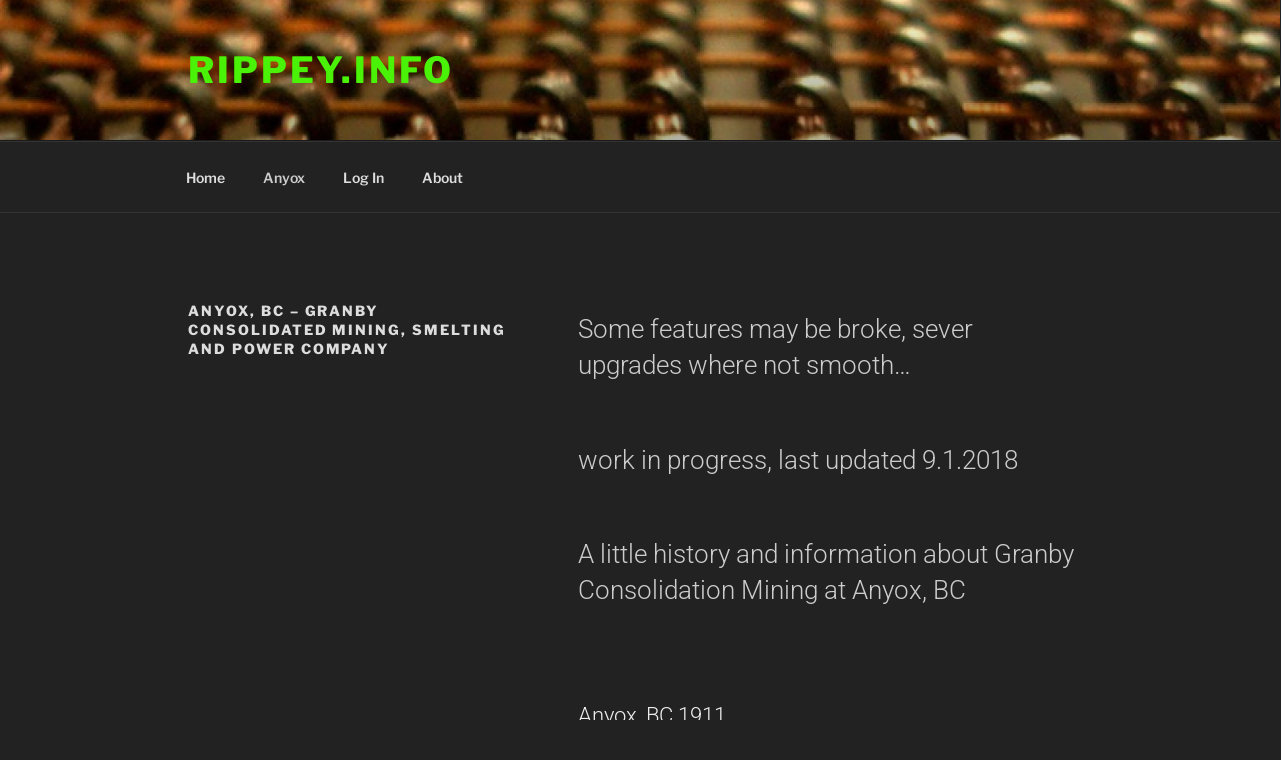

--- FILE ---
content_type: text/html; charset=UTF-8
request_url: http://www.rippey.info/anyox-bc-granby-consolidated-mining-smelting-and-power-company/
body_size: 39631
content:
<!DOCTYPE html>
<html lang="en-US" class="no-js no-svg">
<head>
<meta charset="UTF-8">
<meta name="viewport" content="width=device-width, initial-scale=1.0">
<link rel="profile" href="https://gmpg.org/xfn/11">

<script>(function(html){html.className = html.className.replace(/\bno-js\b/,'js')})(document.documentElement);</script>
<title>Anyox, BC &#8211; Granby Consolidated Mining, Smelting and Power Company &#8211; Rippey.info</title>
<meta name='robots' content='max-image-preview:large' />
<link rel="alternate" type="application/rss+xml" title="Rippey.info &raquo; Feed" href="http://www.rippey.info/feed/" />
<link rel="alternate" type="application/rss+xml" title="Rippey.info &raquo; Comments Feed" href="http://www.rippey.info/comments/feed/" />
<link rel="alternate" title="oEmbed (JSON)" type="application/json+oembed" href="http://www.rippey.info/wp-json/oembed/1.0/embed?url=http%3A%2F%2Fwww.rippey.info%2Fanyox-bc-granby-consolidated-mining-smelting-and-power-company%2F" />
<link rel="alternate" title="oEmbed (XML)" type="text/xml+oembed" href="http://www.rippey.info/wp-json/oembed/1.0/embed?url=http%3A%2F%2Fwww.rippey.info%2Fanyox-bc-granby-consolidated-mining-smelting-and-power-company%2F&#038;format=xml" />
<style id='wp-img-auto-sizes-contain-inline-css'>
img:is([sizes=auto i],[sizes^="auto," i]){contain-intrinsic-size:3000px 1500px}
/*# sourceURL=wp-img-auto-sizes-contain-inline-css */
</style>
<style id='wp-emoji-styles-inline-css'>

	img.wp-smiley, img.emoji {
		display: inline !important;
		border: none !important;
		box-shadow: none !important;
		height: 1em !important;
		width: 1em !important;
		margin: 0 0.07em !important;
		vertical-align: -0.1em !important;
		background: none !important;
		padding: 0 !important;
	}
/*# sourceURL=wp-emoji-styles-inline-css */
</style>
<style id='classic-theme-styles-inline-css'>
/*! This file is auto-generated */
.wp-block-button__link{color:#fff;background-color:#32373c;border-radius:9999px;box-shadow:none;text-decoration:none;padding:calc(.667em + 2px) calc(1.333em + 2px);font-size:1.125em}.wp-block-file__button{background:#32373c;color:#fff;text-decoration:none}
/*# sourceURL=/wp-includes/css/classic-themes.min.css */
</style>
<style id='global-styles-inline-css'>
:root{--wp--preset--aspect-ratio--square: 1;--wp--preset--aspect-ratio--4-3: 4/3;--wp--preset--aspect-ratio--3-4: 3/4;--wp--preset--aspect-ratio--3-2: 3/2;--wp--preset--aspect-ratio--2-3: 2/3;--wp--preset--aspect-ratio--16-9: 16/9;--wp--preset--aspect-ratio--9-16: 9/16;--wp--preset--color--black: #000000;--wp--preset--color--cyan-bluish-gray: #abb8c3;--wp--preset--color--white: #ffffff;--wp--preset--color--pale-pink: #f78da7;--wp--preset--color--vivid-red: #cf2e2e;--wp--preset--color--luminous-vivid-orange: #ff6900;--wp--preset--color--luminous-vivid-amber: #fcb900;--wp--preset--color--light-green-cyan: #7bdcb5;--wp--preset--color--vivid-green-cyan: #00d084;--wp--preset--color--pale-cyan-blue: #8ed1fc;--wp--preset--color--vivid-cyan-blue: #0693e3;--wp--preset--color--vivid-purple: #9b51e0;--wp--preset--gradient--vivid-cyan-blue-to-vivid-purple: linear-gradient(135deg,rgb(6,147,227) 0%,rgb(155,81,224) 100%);--wp--preset--gradient--light-green-cyan-to-vivid-green-cyan: linear-gradient(135deg,rgb(122,220,180) 0%,rgb(0,208,130) 100%);--wp--preset--gradient--luminous-vivid-amber-to-luminous-vivid-orange: linear-gradient(135deg,rgb(252,185,0) 0%,rgb(255,105,0) 100%);--wp--preset--gradient--luminous-vivid-orange-to-vivid-red: linear-gradient(135deg,rgb(255,105,0) 0%,rgb(207,46,46) 100%);--wp--preset--gradient--very-light-gray-to-cyan-bluish-gray: linear-gradient(135deg,rgb(238,238,238) 0%,rgb(169,184,195) 100%);--wp--preset--gradient--cool-to-warm-spectrum: linear-gradient(135deg,rgb(74,234,220) 0%,rgb(151,120,209) 20%,rgb(207,42,186) 40%,rgb(238,44,130) 60%,rgb(251,105,98) 80%,rgb(254,248,76) 100%);--wp--preset--gradient--blush-light-purple: linear-gradient(135deg,rgb(255,206,236) 0%,rgb(152,150,240) 100%);--wp--preset--gradient--blush-bordeaux: linear-gradient(135deg,rgb(254,205,165) 0%,rgb(254,45,45) 50%,rgb(107,0,62) 100%);--wp--preset--gradient--luminous-dusk: linear-gradient(135deg,rgb(255,203,112) 0%,rgb(199,81,192) 50%,rgb(65,88,208) 100%);--wp--preset--gradient--pale-ocean: linear-gradient(135deg,rgb(255,245,203) 0%,rgb(182,227,212) 50%,rgb(51,167,181) 100%);--wp--preset--gradient--electric-grass: linear-gradient(135deg,rgb(202,248,128) 0%,rgb(113,206,126) 100%);--wp--preset--gradient--midnight: linear-gradient(135deg,rgb(2,3,129) 0%,rgb(40,116,252) 100%);--wp--preset--font-size--small: 13px;--wp--preset--font-size--medium: 20px;--wp--preset--font-size--large: 36px;--wp--preset--font-size--x-large: 42px;--wp--preset--spacing--20: 0.44rem;--wp--preset--spacing--30: 0.67rem;--wp--preset--spacing--40: 1rem;--wp--preset--spacing--50: 1.5rem;--wp--preset--spacing--60: 2.25rem;--wp--preset--spacing--70: 3.38rem;--wp--preset--spacing--80: 5.06rem;--wp--preset--shadow--natural: 6px 6px 9px rgba(0, 0, 0, 0.2);--wp--preset--shadow--deep: 12px 12px 50px rgba(0, 0, 0, 0.4);--wp--preset--shadow--sharp: 6px 6px 0px rgba(0, 0, 0, 0.2);--wp--preset--shadow--outlined: 6px 6px 0px -3px rgb(255, 255, 255), 6px 6px rgb(0, 0, 0);--wp--preset--shadow--crisp: 6px 6px 0px rgb(0, 0, 0);}:where(.is-layout-flex){gap: 0.5em;}:where(.is-layout-grid){gap: 0.5em;}body .is-layout-flex{display: flex;}.is-layout-flex{flex-wrap: wrap;align-items: center;}.is-layout-flex > :is(*, div){margin: 0;}body .is-layout-grid{display: grid;}.is-layout-grid > :is(*, div){margin: 0;}:where(.wp-block-columns.is-layout-flex){gap: 2em;}:where(.wp-block-columns.is-layout-grid){gap: 2em;}:where(.wp-block-post-template.is-layout-flex){gap: 1.25em;}:where(.wp-block-post-template.is-layout-grid){gap: 1.25em;}.has-black-color{color: var(--wp--preset--color--black) !important;}.has-cyan-bluish-gray-color{color: var(--wp--preset--color--cyan-bluish-gray) !important;}.has-white-color{color: var(--wp--preset--color--white) !important;}.has-pale-pink-color{color: var(--wp--preset--color--pale-pink) !important;}.has-vivid-red-color{color: var(--wp--preset--color--vivid-red) !important;}.has-luminous-vivid-orange-color{color: var(--wp--preset--color--luminous-vivid-orange) !important;}.has-luminous-vivid-amber-color{color: var(--wp--preset--color--luminous-vivid-amber) !important;}.has-light-green-cyan-color{color: var(--wp--preset--color--light-green-cyan) !important;}.has-vivid-green-cyan-color{color: var(--wp--preset--color--vivid-green-cyan) !important;}.has-pale-cyan-blue-color{color: var(--wp--preset--color--pale-cyan-blue) !important;}.has-vivid-cyan-blue-color{color: var(--wp--preset--color--vivid-cyan-blue) !important;}.has-vivid-purple-color{color: var(--wp--preset--color--vivid-purple) !important;}.has-black-background-color{background-color: var(--wp--preset--color--black) !important;}.has-cyan-bluish-gray-background-color{background-color: var(--wp--preset--color--cyan-bluish-gray) !important;}.has-white-background-color{background-color: var(--wp--preset--color--white) !important;}.has-pale-pink-background-color{background-color: var(--wp--preset--color--pale-pink) !important;}.has-vivid-red-background-color{background-color: var(--wp--preset--color--vivid-red) !important;}.has-luminous-vivid-orange-background-color{background-color: var(--wp--preset--color--luminous-vivid-orange) !important;}.has-luminous-vivid-amber-background-color{background-color: var(--wp--preset--color--luminous-vivid-amber) !important;}.has-light-green-cyan-background-color{background-color: var(--wp--preset--color--light-green-cyan) !important;}.has-vivid-green-cyan-background-color{background-color: var(--wp--preset--color--vivid-green-cyan) !important;}.has-pale-cyan-blue-background-color{background-color: var(--wp--preset--color--pale-cyan-blue) !important;}.has-vivid-cyan-blue-background-color{background-color: var(--wp--preset--color--vivid-cyan-blue) !important;}.has-vivid-purple-background-color{background-color: var(--wp--preset--color--vivid-purple) !important;}.has-black-border-color{border-color: var(--wp--preset--color--black) !important;}.has-cyan-bluish-gray-border-color{border-color: var(--wp--preset--color--cyan-bluish-gray) !important;}.has-white-border-color{border-color: var(--wp--preset--color--white) !important;}.has-pale-pink-border-color{border-color: var(--wp--preset--color--pale-pink) !important;}.has-vivid-red-border-color{border-color: var(--wp--preset--color--vivid-red) !important;}.has-luminous-vivid-orange-border-color{border-color: var(--wp--preset--color--luminous-vivid-orange) !important;}.has-luminous-vivid-amber-border-color{border-color: var(--wp--preset--color--luminous-vivid-amber) !important;}.has-light-green-cyan-border-color{border-color: var(--wp--preset--color--light-green-cyan) !important;}.has-vivid-green-cyan-border-color{border-color: var(--wp--preset--color--vivid-green-cyan) !important;}.has-pale-cyan-blue-border-color{border-color: var(--wp--preset--color--pale-cyan-blue) !important;}.has-vivid-cyan-blue-border-color{border-color: var(--wp--preset--color--vivid-cyan-blue) !important;}.has-vivid-purple-border-color{border-color: var(--wp--preset--color--vivid-purple) !important;}.has-vivid-cyan-blue-to-vivid-purple-gradient-background{background: var(--wp--preset--gradient--vivid-cyan-blue-to-vivid-purple) !important;}.has-light-green-cyan-to-vivid-green-cyan-gradient-background{background: var(--wp--preset--gradient--light-green-cyan-to-vivid-green-cyan) !important;}.has-luminous-vivid-amber-to-luminous-vivid-orange-gradient-background{background: var(--wp--preset--gradient--luminous-vivid-amber-to-luminous-vivid-orange) !important;}.has-luminous-vivid-orange-to-vivid-red-gradient-background{background: var(--wp--preset--gradient--luminous-vivid-orange-to-vivid-red) !important;}.has-very-light-gray-to-cyan-bluish-gray-gradient-background{background: var(--wp--preset--gradient--very-light-gray-to-cyan-bluish-gray) !important;}.has-cool-to-warm-spectrum-gradient-background{background: var(--wp--preset--gradient--cool-to-warm-spectrum) !important;}.has-blush-light-purple-gradient-background{background: var(--wp--preset--gradient--blush-light-purple) !important;}.has-blush-bordeaux-gradient-background{background: var(--wp--preset--gradient--blush-bordeaux) !important;}.has-luminous-dusk-gradient-background{background: var(--wp--preset--gradient--luminous-dusk) !important;}.has-pale-ocean-gradient-background{background: var(--wp--preset--gradient--pale-ocean) !important;}.has-electric-grass-gradient-background{background: var(--wp--preset--gradient--electric-grass) !important;}.has-midnight-gradient-background{background: var(--wp--preset--gradient--midnight) !important;}.has-small-font-size{font-size: var(--wp--preset--font-size--small) !important;}.has-medium-font-size{font-size: var(--wp--preset--font-size--medium) !important;}.has-large-font-size{font-size: var(--wp--preset--font-size--large) !important;}.has-x-large-font-size{font-size: var(--wp--preset--font-size--x-large) !important;}
:where(.wp-block-post-template.is-layout-flex){gap: 1.25em;}:where(.wp-block-post-template.is-layout-grid){gap: 1.25em;}
:where(.wp-block-term-template.is-layout-flex){gap: 1.25em;}:where(.wp-block-term-template.is-layout-grid){gap: 1.25em;}
:where(.wp-block-columns.is-layout-flex){gap: 2em;}:where(.wp-block-columns.is-layout-grid){gap: 2em;}
:root :where(.wp-block-pullquote){font-size: 1.5em;line-height: 1.6;}
/*# sourceURL=global-styles-inline-css */
</style>
<link rel='stylesheet' id='twentyseventeen-fonts-css' href='http://www.rippey.info/wp-content/themes/twentyseventeen/assets/fonts/font-libre-franklin.css?ver=20230328' media='all' />
<link rel='stylesheet' id='twentyseventeen-style-css' href='http://www.rippey.info/wp-content/themes/twentyseventeen/style.css?ver=20250415' media='all' />
<link rel='stylesheet' id='twentyseventeen-block-style-css' href='http://www.rippey.info/wp-content/themes/twentyseventeen/assets/css/blocks.css?ver=20240729' media='all' />
<link rel='stylesheet' id='twentyseventeen-colors-dark-css' href='http://www.rippey.info/wp-content/themes/twentyseventeen/assets/css/colors-dark.css?ver=20240412' media='all' />
<link rel='stylesheet' id='tablepress-default-css' href='http://www.rippey.info/wp-content/plugins/tablepress/css/build/default.css?ver=3.2.6' media='all' />
<link rel='stylesheet' id='elementor-icons-css' href='http://www.rippey.info/wp-content/plugins/elementor/assets/lib/eicons/css/elementor-icons.min.css?ver=5.46.0' media='all' />
<link rel='stylesheet' id='elementor-frontend-css' href='http://www.rippey.info/wp-content/plugins/elementor/assets/css/frontend.min.css?ver=3.34.2' media='all' />
<link rel='stylesheet' id='elementor-post-46-css' href='http://www.rippey.info/wp-content/uploads/elementor/css/post-46.css?ver=1768905129' media='all' />
<link rel='stylesheet' id='elementor-post-10495-css' href='http://www.rippey.info/wp-content/uploads/elementor/css/post-10495.css?ver=1768934961' media='all' />
<link rel='stylesheet' id='elementor-gf-local-roboto-css' href='http://www.rippey.info/wp-content/uploads/elementor/google-fonts/css/roboto.css?ver=1742250246' media='all' />
<link rel='stylesheet' id='elementor-gf-local-robotoslab-css' href='http://www.rippey.info/wp-content/uploads/elementor/google-fonts/css/robotoslab.css?ver=1742250257' media='all' />
<script src="http://www.rippey.info/wp-includes/js/jquery/jquery.min.js?ver=3.7.1" id="jquery-core-js"></script>
<script src="http://www.rippey.info/wp-includes/js/jquery/jquery-migrate.min.js?ver=3.4.1" id="jquery-migrate-js"></script>
<script id="twentyseventeen-global-js-extra">
var twentyseventeenScreenReaderText = {"quote":"\u003Csvg class=\"icon icon-quote-right\" aria-hidden=\"true\" role=\"img\"\u003E \u003Cuse href=\"#icon-quote-right\" xlink:href=\"#icon-quote-right\"\u003E\u003C/use\u003E \u003C/svg\u003E","expand":"Expand child menu","collapse":"Collapse child menu","icon":"\u003Csvg class=\"icon icon-angle-down\" aria-hidden=\"true\" role=\"img\"\u003E \u003Cuse href=\"#icon-angle-down\" xlink:href=\"#icon-angle-down\"\u003E\u003C/use\u003E \u003Cspan class=\"svg-fallback icon-angle-down\"\u003E\u003C/span\u003E\u003C/svg\u003E"};
//# sourceURL=twentyseventeen-global-js-extra
</script>
<script src="http://www.rippey.info/wp-content/themes/twentyseventeen/assets/js/global.js?ver=20211130" id="twentyseventeen-global-js" defer data-wp-strategy="defer"></script>
<script src="http://www.rippey.info/wp-content/themes/twentyseventeen/assets/js/navigation.js?ver=20210122" id="twentyseventeen-navigation-js" defer data-wp-strategy="defer"></script>
<link rel="https://api.w.org/" href="http://www.rippey.info/wp-json/" /><link rel="alternate" title="JSON" type="application/json" href="http://www.rippey.info/wp-json/wp/v2/pages/10495" /><link rel="EditURI" type="application/rsd+xml" title="RSD" href="https://www.rippey.info/xmlrpc.php?rsd" />
<meta name="generator" content="WordPress 6.9" />
<link rel="canonical" href="http://www.rippey.info/anyox-bc-granby-consolidated-mining-smelting-and-power-company/" />
<link rel='shortlink' href='http://www.rippey.info/?p=10495' />
<meta name="generator" content="Elementor 3.34.2; features: additional_custom_breakpoints; settings: css_print_method-external, google_font-enabled, font_display-auto">
			<style>
				.e-con.e-parent:nth-of-type(n+4):not(.e-lazyloaded):not(.e-no-lazyload),
				.e-con.e-parent:nth-of-type(n+4):not(.e-lazyloaded):not(.e-no-lazyload) * {
					background-image: none !important;
				}
				@media screen and (max-height: 1024px) {
					.e-con.e-parent:nth-of-type(n+3):not(.e-lazyloaded):not(.e-no-lazyload),
					.e-con.e-parent:nth-of-type(n+3):not(.e-lazyloaded):not(.e-no-lazyload) * {
						background-image: none !important;
					}
				}
				@media screen and (max-height: 640px) {
					.e-con.e-parent:nth-of-type(n+2):not(.e-lazyloaded):not(.e-no-lazyload),
					.e-con.e-parent:nth-of-type(n+2):not(.e-lazyloaded):not(.e-no-lazyload) * {
						background-image: none !important;
					}
				}
			</style>
					<style id="twentyseventeen-custom-header-styles" type="text/css">
				.site-title a,
		.colors-dark .site-title a,
		.colors-custom .site-title a,
		body.has-header-image .site-title a,
		body.has-header-video .site-title a,
		body.has-header-image.colors-dark .site-title a,
		body.has-header-video.colors-dark .site-title a,
		body.has-header-image.colors-custom .site-title a,
		body.has-header-video.colors-custom .site-title a,
		.site-description,
		.colors-dark .site-description,
		.colors-custom .site-description,
		body.has-header-image .site-description,
		body.has-header-video .site-description,
		body.has-header-image.colors-dark .site-description,
		body.has-header-video.colors-dark .site-description,
		body.has-header-image.colors-custom .site-description,
		body.has-header-video.colors-custom .site-description {
			color: #49f207;
		}
		</style>
		<link rel="icon" href="http://www.rippey.info/wp-content/uploads/2020/10/cropped-frog-2-32x32.jpg" sizes="32x32" />
<link rel="icon" href="http://www.rippey.info/wp-content/uploads/2020/10/cropped-frog-2-192x192.jpg" sizes="192x192" />
<link rel="apple-touch-icon" href="http://www.rippey.info/wp-content/uploads/2020/10/cropped-frog-2-180x180.jpg" />
<meta name="msapplication-TileImage" content="http://www.rippey.info/wp-content/uploads/2020/10/cropped-frog-2-270x270.jpg" />
</head>

<body class="wp-singular page-template-default page page-id-10495 wp-embed-responsive wp-theme-twentyseventeen has-header-image page-two-column colors-dark elementor-default elementor-kit-46 elementor-page elementor-page-10495">
<div id="page" class="site">
	<a class="skip-link screen-reader-text" href="#content">
		Skip to content	</a>

	<header id="masthead" class="site-header">

		<div class="custom-header">

		<div class="custom-header-media">
			<div id="wp-custom-header" class="wp-custom-header"><img fetchpriority="high" src="http://www.rippey.info/wp-content/uploads/2021/01/cropped-Magnetic-core_memory_-_Detail.jpg" width="2000" height="975" alt="" srcset="http://www.rippey.info/wp-content/uploads/2021/01/cropped-Magnetic-core_memory_-_Detail.jpg 2000w, http://www.rippey.info/wp-content/uploads/2021/01/cropped-Magnetic-core_memory_-_Detail-300x146.jpg 300w, http://www.rippey.info/wp-content/uploads/2021/01/cropped-Magnetic-core_memory_-_Detail-768x374.jpg 768w, http://www.rippey.info/wp-content/uploads/2021/01/cropped-Magnetic-core_memory_-_Detail-1024x499.jpg 1024w, http://www.rippey.info/wp-content/uploads/2021/01/cropped-Magnetic-core_memory_-_Detail-1536x749.jpg 1536w" sizes="(max-width: 767px) 200vw, 100vw" decoding="async" /></div>		</div>

	<div class="site-branding">
	<div class="wrap">

		
		<div class="site-branding-text">
										<p class="site-title"><a href="http://www.rippey.info/" rel="home" >Rippey.info</a></p>
			
					</div><!-- .site-branding-text -->

		
	</div><!-- .wrap -->
</div><!-- .site-branding -->

</div><!-- .custom-header -->

					<div class="navigation-top">
				<div class="wrap">
					<nav id="site-navigation" class="main-navigation" aria-label="Top Menu">
	<button class="menu-toggle" aria-controls="top-menu" aria-expanded="false">
		<svg class="icon icon-bars" aria-hidden="true" role="img"> <use href="#icon-bars" xlink:href="#icon-bars"></use> </svg><svg class="icon icon-close" aria-hidden="true" role="img"> <use href="#icon-close" xlink:href="#icon-close"></use> </svg>Menu	</button>

	<div class="menu-top-menu-container"><ul id="top-menu" class="menu"><li id="menu-item-10765" class="menu-item menu-item-type-custom menu-item-object-custom menu-item-home menu-item-10765"><a href="http://www.rippey.info/">Home</a></li>
<li id="menu-item-10762" class="menu-item menu-item-type-post_type menu-item-object-page current-menu-item page_item page-item-10495 current_page_item menu-item-10762"><a href="http://www.rippey.info/anyox-bc-granby-consolidated-mining-smelting-and-power-company/" aria-current="page">Anyox</a></li>
<li id="menu-item-60" class="menu-item menu-item-type-post_type menu-item-object-page menu-item-60"><a href="http://www.rippey.info/pwd/">Log In</a></li>
<li id="menu-item-38" class="menu-item menu-item-type-post_type menu-item-object-page menu-item-38"><a href="http://www.rippey.info/about/">About</a></li>
</ul></div>
	</nav><!-- #site-navigation -->
				</div><!-- .wrap -->
			</div><!-- .navigation-top -->
		
	</header><!-- #masthead -->

	
	<div class="site-content-contain">
		<div id="content" class="site-content">

<div class="wrap">
	<div id="primary" class="content-area">
		<main id="main" class="site-main">

			
<article id="post-10495" class="post-10495 page type-page status-publish hentry">
	<header class="entry-header">
		<h1 class="entry-title">Anyox, BC &#8211; Granby Consolidated Mining, Smelting and Power Company</h1>			</header><!-- .entry-header -->
	<div class="entry-content">
				<div data-elementor-type="wp-post" data-elementor-id="10495" class="elementor elementor-10495">
						<section class="elementor-section elementor-top-section elementor-element elementor-element-1bf3d1d4 elementor-section-boxed elementor-section-height-default elementor-section-height-default" data-id="1bf3d1d4" data-element_type="section">
						<div class="elementor-container elementor-column-gap-default">
					<div class="elementor-column elementor-col-100 elementor-top-column elementor-element elementor-element-23533c6a" data-id="23533c6a" data-element_type="column">
			<div class="elementor-widget-wrap elementor-element-populated">
						<div class="elementor-element elementor-element-405476d1 elementor-widget elementor-widget-text-editor" data-id="405476d1" data-element_type="widget" data-widget_type="text-editor.default">
				<div class="elementor-widget-container">
									<h2>Some features may be broke, sever upgrades where not smooth&#8230;</h2><h2>work in progress, last updated 9.1.2018</h2><h2>A little history and information about Granby Consolidation Mining at Anyox, BC</h2><figure><img decoding="async" src="http://www.rippey.info/wp-content/uploads/2018/09/Anyox_British_Columbia_1911.jpg" sizes="100vw" srcset="https://www.rippey.info/wp-content/uploads/2018/09/Anyox_British_Columbia_1911.jpg 1691w, https://www.rippey.info/wp-content/uploads/2018/09/Anyox_British_Columbia_1911-300x71.jpg 300w, https://www.rippey.info/wp-content/uploads/2018/09/Anyox_British_Columbia_1911-768x181.jpg 768w, https://www.rippey.info/wp-content/uploads/2018/09/Anyox_British_Columbia_1911-1024x241.jpg 1024w" alt="" width="1691" height="398" /></figure><h3>Anyox, BC 1911</h3><p>Anyox is Canada&#8217;s largest ghost town that was operated by Granby Consolidation Mining from 1914 until the mines closed in 1935, primarily as a copper mine and smelter. The bulk of the original town has been destroyed; when the mine closed much of the town was salvaged. Then in 1942 a major wild fire burned most of the wooden structures down. The mine was largest producer of its time, in 1925 Anyox produced 38,207,434 pounds of copper! The actual claim originates from 1898, it was primary a copper mine but also had gold and silver. On July 31, 1935 the mine closed due to a few issues compounded. Minor strikes due to lower pay request with the prices of copper falling from the great depression and by an attempt to blast two open pit mines together to get the ore cheaper. The original open pit mine was called the &#8220;&#8221; hole&#8221;, 10 A.M. on November 27, 1934 whistles sounded for the largest explosive blast ever for the time. The method for estimating the explosive required for the blast was still experimental and too much was used. The blast not only shattered the ore, it collapsed many of the tunnels and fractured the rock surrounding the area making it unsuitable for tunnel mining.  The tunnels under the glory hole at the deepest part of the mine where re-purposed to haul the ore out using the existing infrastructure to the town for processing where destroyed. For a much more in-depth read on the history of Anyox, check out <a href="https://journals.lib.unb.ca/index.php/GC/article/view/10249/10642" target="_blank" rel="noopener noreferrer">this page</a>! A guy named Frank Schlichting runs a <a href="https://www.facebook.com/groups/1925046341068974/" target="_blank" rel="noopener noreferrer">Facebook group here</a>, for his and other mine explores and to go on adventures with him! He has a vast <a href="https://www.youtube.com/channel/UCtFNKt_IKBpalOWXuIreW7Q/featured" target="_blank" rel="noopener noreferrer">YouTube Channel here</a> with his videos of exploring abandon mines from all over! He has several small series on the Anyox mine and Gramby mines. The one embedded below this is his very best of, very good watch! I highly recommend you watch and check out his group and channel.</p><p><iframe title="#110 The Very best of ANYOX !" width="525" height="295" src="https://www.youtube.com/embed/RDohrrn5hyc?feature=oembed" frameborder="0" allow="accelerometer; autoplay; clipboard-write; encrypted-media; gyroscope; picture-in-picture; web-share" referrerpolicy="strict-origin-when-cross-origin" allowfullscreen></iframe></p><h2>Residential part of the town:</h2><p>At its peak the town was home to 2,500 to 3,000 people. Company built home where provided to all of its workers. The workers lived here tax free, paid by the company, with wages above the average for the work during this time period. Although the workers did pay rent, it was well below the cost of any comparable town. Utilities where included in the rent. The town had 2 sections for homes, flats adjacent to the mines and the slopes. Most of the mine workers lived in bunkhouses with the food and laundry provided by other workers. Some did live in family apartments and small single story homes. The nationalities of the workers where quite varied, some articles point to 15 different nationalities working at the mine. </p><p>The white collar workers, shop keepers, plant workers and other upper management lived up on the hill in 2 story cookie cutter style homes. The largest homes where for highest ranked employees.</p><p>The town had 3 churches, a school, hospital, emergency room next to the mine, machine shops, and general stores, hotel, cemetery all on site for its residences.</p><figure><img decoding="async" src="http://www.rippey.info/wp-content/uploads/2018/09/anyox-general-store.jpg" alt="" /><figcaption>General Store c1917</figcaption></figure><figure><img decoding="async" src="http://www.rippey.info/wp-content/uploads/2018/09/anyox-mines.jpg" alt="" /></figure><figure><img decoding="async" src="http://www.rippey.info/wp-content/uploads/2018/09/carpenters-anyox.jpg" alt="" /></figure><figure><img decoding="async" src="http://www.rippey.info/wp-content/uploads/2018/09/granbery-hotel-1.jpg" alt="" /><figcaption>Hotel 1</figcaption></figure><figure><img decoding="async" src="http://www.rippey.info/wp-content/uploads/2018/09/granbery-hotel-2.jpg" alt="" /><figcaption>Hotel 2</figcaption></figure><figure><img decoding="async" src="http://www.rippey.info/wp-content/uploads/2018/09/inside-an-office-anyox.jpg" alt="" /><figcaption>Offices</figcaption></figure><figure><img decoding="async" src="http://www.rippey.info/wp-content/uploads/2018/09/mech-department-july-1917-anyox.jpg" alt="" /><figcaption>Mech Dept c1917</figcaption></figure><figure><img decoding="async" src="http://www.rippey.info/wp-content/uploads/2018/09/onyox-hospital.jpg" alt="" /><figcaption>Hospital</figcaption></figure><figure><img decoding="async" src="http://www.rippey.info/wp-content/uploads/2018/09/anoyx-homes.jpg" alt="" /><figcaption>Homes</figcaption></figure><figure><img decoding="async" src="http://www.rippey.info/wp-content/uploads/2018/09/workmans-house-anyox.jpg" alt="" /><figcaption>Worker homes, c1917</figcaption></figure><figure><img decoding="async" src="http://www.rippey.info/wp-content/uploads/2018/09/town.jpg" alt="" /></figure><figure><img decoding="async" src="http://www.rippey.info/wp-content/uploads/2018/09/workmans-house-anyox-1.jpg" alt="" /><figcaption>Work Mens House 1</figcaption></figure><figure><img decoding="async" src="http://www.rippey.info/wp-content/uploads/2018/09/town-1.jpg" alt="" /><figcaption>Town 2</figcaption></figure><figure><img decoding="async" src="http://www.rippey.info/wp-content/uploads/2018/09/town-2.jpg" alt="" /><figcaption>Town 4</figcaption></figure><figure><img decoding="async" src="http://www.rippey.info/wp-content/uploads/2018/09/homes.jpg" alt="" /><figcaption>Town 3</figcaption></figure><figure><img decoding="async" src="http://www.rippey.info/wp-content/uploads/2018/09/change-house.jpg" alt="" /><figcaption>Change House c1915.<br />The<br />change-house is a three-story frame building with concrete floors on the first and second stories.<br />The first floor Is occupied by a locker-room containing 300 steel sanitary lockers, a wash-room<br />where fifty men can wash at one time, a water-closet and urinal room, twenty-four shower-baths,<br />four porcelain tubs, and a drying-closet for clean clothes. The second floor consists of a pool<br />room, a library and reading room, a shift-boss&#8217;s office, an emergency hospital with four beds,<br />and a doctor&#8217;s office. The third story consists of a dance-hall with the necessary cloak-rooms.<br />This building is heated by an Arco sectional hot-water heater. A hot-water tank holding 1500<br />gallons attached to a separate heater provides hot water for the shower-baths.</figcaption></figure><figure><img decoding="async" src="http://www.rippey.info/wp-content/uploads/2018/09/hotel-c1917.jpg" alt="" /><figcaption>Hotel c1917</figcaption></figure><figure><img decoding="async" src="http://www.rippey.info/wp-content/uploads/2018/09/mine-supertendent-reside.jpg" alt="" /><figcaption>Mine Superintendents Residence</figcaption></figure><p>Town&#8217;s Power:</p><p>220 Volts A.C.  3 Phase</p><p>120 Volts A.C. Single Phase</p><figure><img decoding="async" src="http://www.rippey.info/wp-content/uploads/2018/09/stolen.jpg" sizes="100vw" alt="" width="259" height="194" /></figure><p>A well known story is the &#8220;Stolen&#8221; light bulbs. These where company light bulbs that had been etched to discourage employee theft of them; stories indicate this had little deterrence effect and some displayed them proudly in their windows. These are often prized fines of modern explores of the area.</p><p>&#8220;Stolen&#8221; Bulb:</p><p>120 Volts A.C. Single Phase</p><h2>Hidden Creek Mine</h2><p><img loading="lazy" decoding="async" src="http://www.rippey.info/wp-content/uploads/2018/09/hidden-creek-map-c1917-298x300.jpg" sizes="100vw" srcset="https://www.rippey.info/wp-content/uploads/2018/09/hidden-creek-map-c1917-298x300.jpg 298w, https://www.rippey.info/wp-content/uploads/2018/09/hidden-creek-map-c1917-150x150.jpg 150w, https://www.rippey.info/wp-content/uploads/2018/09/hidden-creek-map-c1917-100x100.jpg 100w, https://www.rippey.info/wp-content/uploads/2018/09/hidden-creek-map-c1917.jpg 608w" alt="" width="298" height="300" /></p><p>The mine had 6 primary level, known as the 150, 230, 385, 530, 630, 700 and 2 open pit mines at the top called glory holes. The 385 level was the main haul line. With an in-mine crusher installed on the 230 level. The 150 level had the ore rail system for hauling the ore to town.</p><p>&#8221; The Hidden Creek mine in its initial development was opened up by six tunnels—namely,<br />the 150, 230, 3S5, 530, 630. and 700, which numbers are identical with the respective elevation of<br />each tunnel-level above sea-level. Fifty thousand feet of diamond-drilling was done prior to and<br />contemporaneously with this first tunnel-work. The diamond-drill cores established the general<br />outlines of the ore-bodies, and the tunnels served to develop them for mining at the most advan<br />tageous points. The haulage-tunnels are the 530, 3S5, and 150. The G30 and 700 were driven<br />to prospect the ore-body No. 2 and are now used only as stope manways. The 230 level is used<br />as a crusher-level only. On this level ore from the upper levels is crushed and dropped directly<br />into pockets extending to the i50 level, where it is drawn into railway-cars for shipment to the<br />smeltery.<br />&#8221; Mining consists of open-stope or milling methods underground, and &#8216; glory-hole &#8216; or open-cut<br />work near the surface. Stoping was started first on the 530 level, extended to the 030 and 700<br />levels, and thence to the surface. These first stopes served as pockets from which the ore broken<br />above was drawn. By extending several stopes to the surface and widening them at the top,<br />two glory-holes of considerable size have been formed and are now being worked In ore-body<br />No. 2. An equal number has been developed in ore-body No. 1.<br />&#8221; The ore drawn from chutes on the 530 level Is transferred to pockets extending to the 3S5,<br />from which It Is delivered to the crusher-bins. Several raises have recently been completed<br />from the 385 level, into which all of the ore from the glory -holes in ore-body No. 2 runs direct,<br />thus eliminating the transfer on the 530 level.<br />&#8220;A departure from the general mining methods is being made below the 385 level, which<br />do not outcrop and have, a heavy overburden of rock to carry. In such places a system of<br />shrinkage stope is being developed which will give more support to the back and walls and<br />make working conditions safer. The method adopted in a section now under way consists of<br />shrinkage stopes 125 feet wide, with a length equal to that of the ore-body. Vertical pillars,<br />40 to 50 feet wide, also across the ore-body, are left between stopes.<br />&#8221; A mauway rise is driven through the centre of each pillar to the surface, or to other<br />workings opening to the surface. These manways serve for ventilation purposes and as<br />entrances to the stopes. Manway drifts are driven from the pillar raises into the stopes at<br />vertical intervals of about 30 feet progressively as the raises are advanced upwards. Drifts<br />are driven under the stopes, and chutes are distributed so as to draw evenly the ore broken<br />In excess of requirements for headroom In the stopes. Each chute Is equipped with a bulldozing chamber cut in the solid and without timber, as shown in an accompanying illustration. The<br />manway to this chamber is equipped with an air-line for use In drilling boulders.<br />&#8221; Electric Haulage in Granby-type Mine-cars.—The present haulage system is equipped with<br />75-cubic-foot, 24-inch gauge, Granby-type cars, of which there are fifty-four in use, and Ave 6-ton,<br />500- volt Westinghouse bar-frame locomotives. On account of the recent increase in smelting<br />capacity a change is being made in the haulage system on the 385 level, which handles the total<br />output to the crusher-bins. Thirty ears of 140-cubic-foot capacity and 36-Inch gauge, and also<br />two 12-ton Westinghouse locomotives of the bar-frame type, for pulling trains on the main line,<br />are being installed; and two of the 6-ton locomotives are being altered to fit the wide gauge<br />for switching purposes underground. The rails used with the light equipment weigh 30 lb. per<br />yard, while the new track is being laid with 45-lb. rails.<br />&#8221; A duplicate crushing plant has been provided, so that either piant can take care of the<br />maximum output. Crushing plant No. 1 is installed underground on the 230 level. Three crudeore<br />pockets extend from this level to the 3&amp;5 and receive the run-of-mine ore from that point.<br />This ore feeds directly into the crusher, from which it can be diverted Into either of two pockets<br />extending to the 150 level. The Bacon Farrel crustier used in this installation has a solid-cast<br />frame and a crusher opening 36 x 42 inches. The crusher is belted to a line-shaft directconnected<br />to a 150-horse-power, 2,000-volt, Westinghouse alternating-current motor. Crusher<br />Xo. 2 is installed at the surface below two ore-bins of a capacity each of 250 tons. The ore<br />from these bins is fed directly into the crusher, from which it goes into pockets also extending<br />to the 150 level. The crusher at this point has a cast-steel sectional frame with a 30- x 42-inch<br />jaw opening, and it has a drive similar to that of the No. 1 crusher. The ore is crushed to 8<br />Inches, which is the size required by the smelting-works.</p><p>There where 5 ore bodies on the mine. Each one had a different composition that allowed a lot of the ore to be smelted on site with minimal imports. Allowing the town to even more self sufficient.</p><p>&#8221; Ore-bodies Nos. 2 and 3 occur in the schist area and both have an extensive outcrop.<br />The average elevation of the outcrop of those ore-bodies is 800 feet, and their continuity is<br />established down to an elevation of 350 feet. Ore-body No. 2 is a lenticular body about 400<br />feet wide, 300 feet thick, and 700 feet long, outcropping at the southern end and pitching to<br />the north at about 45 degrees. Ore-body No. 3 is much smaller and Is situated north-west of<br />No. 2 and geologically in the same area.<br />&#8221; The ore constituting ore-bodies Nos. 3, 4, and 5 is essentially a massive sulphide, although<br />in some parts of these ore-bodies siliceous zones with disseminated sulphides are found. Orebodies<br />Nos. 2 and 3 have disseminated sulphides in a schistose gangue, with an occasional small<br />lens of massive sulphide ore. There Is little evidence of oxidation or surface enrichment in the<br />ore-bodies, and unaltered sulphides appear at the surface. In Table II. is shown a general<br />analysis of the ore-bodies established by underground development-work and diamond-drilling.<br />In mining, calculated proportions from each ore-body are taken to make a mixture most desirable<br />for smelting.</p><figure><img decoding="async" src="http://www.rippey.info/wp-content/uploads/2018/09/glory-hole-1917.jpg" alt="" /><figcaption>glory hole 1917</figcaption></figure><figure><img decoding="async" src="http://www.rippey.info/wp-content/uploads/2018/09/hidden-creek-mine-2-1917-768x564.jpg" alt="" /><figcaption>hidden creek mine 2 1917</figcaption></figure><figure><img decoding="async" src="http://www.rippey.info/wp-content/uploads/2018/09/Hidden-Creek-Mine-1917.jpg" alt="" /><figcaption>Hidden Creek Mine 1917</figcaption></figure><p>Mine Power:</p><p>2,200 Volts A.C. 3 phase</p><p>220 Volts A.C. Single Phase</p><p>500 Volts D.C.</p><h2>Trains!</h2><p>Much of the ore was removed from the mine via trains on 150 level; bulk of them are electric. From the rail it could go to ore bins, a rock crusher or barge. Typically it was processed on site and smelted to sold as copper and shipped out. They also imported silver and other ores and fluxes to process materials.</p><figure><img decoding="async" src="http://www.rippey.info/wp-content/uploads/2018/09/inner-mine-train.jpg" alt="" /><figcaption>Electric train used in the mine. With ore carts</figcaption></figure><figure><img decoding="async" src="http://www.rippey.info/wp-content/uploads/2018/09/train-bridge.jpg" alt="" /><figcaption>Towns tram line.</figcaption></figure><figure><img decoding="async" src="http://www.rippey.info/wp-content/uploads/2018/09/train-eng-768x416.jpg" alt="" /><figcaption>Electric train</figcaption></figure><figure><img decoding="async" src="http://www.rippey.info/wp-content/uploads/2018/09/train-on-warfe.jpg" alt="" /><figcaption>Train line on the wharf.</figcaption></figure><p>Train Power:</p><p>500 Volts D.C.</p><figure><img loading="lazy" decoding="async" src="http://www.rippey.info/wp-content/uploads/2018/09/ore-bins-and-rail-cars.jpg" sizes="100vw" srcset="https://www.rippey.info/wp-content/uploads/2018/09/ore-bins-and-rail-cars.jpg 1000w, https://www.rippey.info/wp-content/uploads/2018/09/ore-bins-and-rail-cars-300x189.jpg 300w, https://www.rippey.info/wp-content/uploads/2018/09/ore-bins-and-rail-cars-768x483.jpg 768w" alt="" width="525" height="330" /><figcaption>Ore Bins and Rock Crusher, Anyox. (top right structures)</figcaption></figure><h2>Smelter</h2><p><img loading="lazy" decoding="async" src="http://www.rippey.info/wp-content/uploads/2018/09/Anyox-Smelter-1917.jpg" sizes="100vw" srcset="https://www.rippey.info/wp-content/uploads/2018/09/Anyox-Smelter-1917.jpg 702w, https://www.rippey.info/wp-content/uploads/2018/09/Anyox-Smelter-1917-300x150.jpg 300w" alt="" width="525" height="263" /></p><p>The whole smelting site operations was incredibly large; especially for the time and remoteness of the town.</p><p>The pictures just do not do it justice on the scale of operations that are taking place!</p><p>The smelting building pictured above, top of photo; the large building in the center is the power house.</p><p>Below is the blueprints of the building with some of the actual pictures of the components directly below it in semi-relation to the print.</p><p><img loading="lazy" decoding="async" src="http://www.rippey.info/wp-content/uploads/2018/09/smelter-map-1.jpg" sizes="100vw" srcset="https://www.rippey.info/wp-content/uploads/2018/09/smelter-map-1.jpg 4617w, https://www.rippey.info/wp-content/uploads/2018/09/smelter-map-1-300x183.jpg 300w, https://www.rippey.info/wp-content/uploads/2018/09/smelter-map-1-768x467.jpg 768w, https://www.rippey.info/wp-content/uploads/2018/09/smelter-map-1-1024x623.jpg 1024w" alt="" width="4617" height="2809" /><br /><img loading="lazy" decoding="async" src="http://www.rippey.info/wp-content/uploads/2018/09/blast-furnce-at-smelter.jpg" sizes="100vw" srcset="https://www.rippey.info/wp-content/uploads/2018/09/blast-furnce-at-smelter.jpg 1000w, https://www.rippey.info/wp-content/uploads/2018/09/blast-furnce-at-smelter-300x209.jpg 300w, https://www.rippey.info/wp-content/uploads/2018/09/blast-furnce-at-smelter-768x534.jpg 768w" alt="" width="525" height="365" /><br /><img loading="lazy" decoding="async" src="http://www.rippey.info/wp-content/uploads/2018/09/smelters-converters.jpg" sizes="100vw" alt="" width="270" height="188" /></p><h2>Blast Furnace with Settlers</h2><h2>Converters</h2><p><img loading="lazy" decoding="async" src="http://www.rippey.info/wp-content/uploads/2018/09/smelter-and-town-elvation-map.jpg" sizes="100vw" srcset="https://www.rippey.info/wp-content/uploads/2018/09/smelter-and-town-elvation-map.jpg 1584w, https://www.rippey.info/wp-content/uploads/2018/09/smelter-and-town-elvation-map-278x300.jpg 278w, https://www.rippey.info/wp-content/uploads/2018/09/smelter-and-town-elvation-map-768x828.jpg 768w, https://www.rippey.info/wp-content/uploads/2018/09/smelter-and-town-elvation-map-950x1024.jpg 950w" alt="" width="1584" height="1708" /></p><h2>Read more on the smelter -&gt;</h2><p>&#8221; Smelting-works.<br />&#8221; The smelting-works at Auyox, B.C., of the Granby Consolidated Mining, Smelting, and<br />Power Company was built primarily to treat the ores from its Hidden Creek mines, but also<br />with a view to handling other Granby and custom ores. Anyox is on the western shore of<br />Observatory inlet, in north-western British Columbia ; the mines and the smelting and power<br />plants are all within a comparatively short radius of the town. There are five distinct ore-bodies<br />developed by the Granby Company, known as Nos. 1, 2, 3, 4, and 5; they are irregular coppersulphide<br />ore-bodies In metamorphosed sedimentaries—schists, slates, and limestones—cut by<br />dykes. Oxidation has been only slight and sulphides are found where the ore-bodies come to<br />the surface.<br />&#8220;When selecting the site for the plant, the three main considerations were: (1) Plenty of<br />slag-dump room for future years; (2) sufficient ground for future enlargement of plant; and<br />(3) availability of water-power. Since the mines, smeltery, and wharves had to be connected<br />by railroad, minimum up-grades were provided from wharves to smeltery, and practically level<br />grade from the mines to the smeltery. It Is estimated that there is room at the site selected<br />for 12,000,000 to 20,000,000 tons of granulated slag. On account of the steep, glaciated hillsides,<br />all natural benches are narrow, and the one selected for the site was as wide and long as could<br />be found in this vicinity. Falls creek, at the north end of the site, presented the only near-by<br />water-supply available. An economical power arrangement was obtained by Installing a highpressure<br />water-pipe line from the dam to the power-house, which is at the foot of the hill near<br />the mouth of Falls creek. All timber and underbrush, and a layer of muskeg covering the<br />surface of the ground to a depth varying from 2 to 8 feet, were removed, and all footings placed<br />on rock or on a glacial-gravel foundation.<br />&#8221; From the plans it will be noted that the ore-bins arc not directly back of the furnaces, but<br />are situated to one side, making an angle of about 80 degrees with the Hue of the furnaces.<br />The charge-trains enter the feed-floor between the furnaces and converters, and the sampler is<br />at the end of the bins next to the furnace building. The arrangement is not exactly ideal, but,<br />because of the length and narrowness of the bench, it was the best that could be designed under<br />the circumstances, and in practice it has worked satisfactorily.<br />&#8221; The furnaces and converters are In one building. The building is a steel structure with<br />wooden roof, having an asbestos covering. It Is 80 feet wide and 390 feet long, having concrete<br />retaining-walls both in front of and back of the furnaces. The furnace-floor elevation is 119<br />feet and converter-floor elevation 110 feet above sea-level. A common crane runway 40 feet<br />wide serves both departments upon which operates two Niles, direct-current, 500-volt, 40-ton,<br />quick-acting cranes with main and auxiliary hooks of the same size. In the southern end of<br />the building there were originally three furnaces. Later a fourth was added.<br />&#8221; The long axes of the furnaces are in line and parallel to the long axis of the building.<br />The furnaces are of the rectangular-bosh type. The original three furnaces are 50 x 3C0 inches<br />at the tuyeres, which are of 4 inches diameter and spaced 10.S inches from centre to centre.<br />There are two tiers of jackets. The lower jackets are 10 feet G inches high and 4 feet G inches<br />wide and rest on heavy, water-jacketed base-plates; the upper jackets are 6 feet 8 inches high<br />and 5 feet wide. The furnace is supported by heavy-steel H columns and 20-inch box-type<br />mantel-beams. These are exceptionally well braced with heavy I-beams and girders. Jackets<br />and tuyeres are of the welded type. The latter are of the Anaconda type with ball-and-socket<br />joint. Furnaces Nos. 1, 2, and 3 measure 13 feet 2 inches from the tuyeres to the top of the<br />upper jackets, while on No. 4 furnace, which has a third tier of jackets, this distance is IS feet<br />2 inches, the extra 5 feet of height having been gained by lowering the settler floor. With this<br />exception No. 4 furnace lias the same measurements. Steel water-jacketed spouts, having a trap<br />of 15% inches, discharge over a bronze-nose jacket and give excellent service. Cooling water<br />which is ice-cold the year round ensures the permanence of a thick, protective crust which is<br />never &#8216;hulled&#8217; through a campaign. The furnaces work under a 45- to 50-oz. blast and use<br />900 cubic feet of air per minute per foot of furnace-length.<br />&#8220;Each furnace is served by one 10-foot and one S-foot settler having a 9-inch chrome-brick<br />lining. The brick stands. 9 inches away from the shell, the intervening space being filled with, lightly tamped backing, consisting of common bats crushed to % inch, from which the fines have<br />been removed by screening. At the tap-holes, of which there are two. 18 inches of chrome brick<br />is used without backing. The tapping-block is a magnesite brick having a 1-ineh hole, embedded<br />in a plate of converter copper. Due to the frequency with which matte is tapped, a tapping-bar<br />is rarely needed. Aside from renewing brick at the tap-holes, which is necessary about once<br />a month, very little repairing or lining is necessary. The cooling spray has been abandoned.<br />Slag flows from the 16-foot settler to the S-foot settler, thence to the granulating-launders. An<br />appreciable amount of matte is recovered from the second settler. Granulated slag is deposited<br />on the dump through launders lined with slag plates and having a fall of % inch to the foot.<br />&#8221; The feed-floor is at an elevation of 145 feet. The furnace-tops are constructed of heavy,<br />cast-iron lintels and columns, all well bound and braced. The side walls and ends are bricked<br />with 18 inches of red brick, and the semicircular steel hood is lined with firebrick. A steel<br />down-take, 9 feet in diameter, leads the gases from the furnace to the dust-chamber.<br />&#8221; Charge-tracks, of 3-foot gauge and 56-lb. rails, run on either side of the furnace and<br />continue out of the building to the converter-slag bins and sintering-plant bins. The Anaconda type of steel charge-cars of 5-ton capacity is used. Trains of twelve cars each are hauled by<br />a 12-ton, Baldwin-Westinghouse, electric locomotive. There are two of these trains In service.<br />Cars are dumped by overhead, horizontal, compressed-air cylinders running on trollies, two to<br />a furnace, one on each side.<br />&#8220;The manner of charging the furnaces is their most striking feature. The charging-space<br />Is divided into three sections by the columns supporting the lintels. The original bevel plates<br />were removed and in their place were built hoppers with horizontal bottoms and cast-plate sides.<br />They are 2 feet 6 Inches deep and the bottom plate overhangs the top of the jackets !) inches.<br />At the back of the hoppers, held under the charge-floor, are heavy cast-iron ploughs operated by<br />compressed-air pistons in cylinders working under 100-lb. pressure. The capacity of each hopper<br />is j,0OO lb. of charge and each section has two, making twelve in all per furnace.<br />&#8221; When the charge Is needed in the furnace, air is turned on and the plough pushes the<br />charge from the hoppers into the furnace. Any hopper can be operated independently and the<br />amount charged at any one time can be controlled. This arrangement permits charge-trains to<br />lie damped and released without having to wait for the charging of the furnace. In this system<br />of feeding the proper overhang with the proper drop of the ore have to be determined to get<br />the right distribution of coarse and flues, so that the furnace may run properly. The amount<br />of drop and overhang depend upon the character of the ore and whether or not it is desired to<br />feed to the middle or to the jackets. It Is possible to place the charge in any desired plnce and<br />to favour any particular section of the furnace. The main idea was not original with the Granny<br />Company, but was taken from Sticht&#8217;s description of the smelting practice at Mount Lyell. The<br />Urnnby Company worked out the mechanical details to suit its own construction only. The idea<br />was first tried out on No. 4 furnace, and as the experiment showed a tendency toward smoother<br />running of the furnace and kept it in better shape than any of the others, It was decided to<br />adopt this feed system on the three remaining furnaces.<br />&#8221; In the northern end of the building there are three 12-foot, Great Falls type, electrically<br />operated converters, each having twelve tuyeres of V*/n inches diameter. Punch-rods are upset<br />to l^j inches and tuyeres reamed with 1%-inch bar. Blast-pressure is 13 lb. and air-oonsuniption<br />from 0,000 to 7,000 cubic feet per minute per converter. Indies of 85-cubic-foot capacity are used,<br />Imt are being replaced by ladles of 120-cubic-foot capacity. Converter-slag at present is poured<br />Into the settlers of furnaces smelting the ore charge. Charges of copper weigh about 8 tons and<br />are cast into flat, bevel-edged bars measuring 30 x IS x 3 inches. A straight-line casting-machine<br />Is nsed which dumps the bars into a coollug-tank, after which they are conveyed to the castingfloor.<br />The blister-copper averages 09.25 per cent. Cu.<br />&#8220;The slag-skull grid is at the top of a steel bin having a sloping bottom and chutes for<br />discharging the contents into railroad-cars. The top of the bin measures 12 x 45 feet, and is<br />In Id with 12-inch I-benms running lengthwise and supporting 12-foot lengths of 90-lb. rail laid<br />&lt; ro«swlse and spaced 7 inches apart. Skulls are dumped on this grid, and pieces not sufficiently<br />broken by the fall are further reduced by hand. Part of one man&#8217;s time is required for this<br />work.</p><figure><img decoding="async" src="http://www.rippey.info/wp-content/uploads/2018/09/Anyox-Smelter-1917-1.jpg" alt="" /><figcaption>Anyox Smelter 1917</figcaption></figure><figure><img decoding="async" src="http://www.rippey.info/wp-content/uploads/2018/09/smelter-1.png" alt="" /><figcaption>smelter 1</figcaption></figure><figure><img decoding="async" src="http://www.rippey.info/wp-content/uploads/2018/09/smelter-1920somthing-768x442.jpg" alt="" /><figcaption>smelter 1920somthing</figcaption></figure><figure><img decoding="async" src="http://www.rippey.info/wp-content/uploads/2018/09/smelters-converters.jpg" alt="" /><figcaption>smelters converters</figcaption></figure><figure><img decoding="async" src="http://www.rippey.info/wp-content/uploads/2018/09/blast-furnce-at-smelter-768x534.jpg" alt="" /><figcaption>blast furnce at smelter</figcaption></figure><figure><img decoding="async" src="http://www.rippey.info/wp-content/uploads/2018/09/smelter-and-town-elvation-map-768x828.jpg" alt="" /><figcaption>smelter and town elvation map</figcaption></figure><figure><img decoding="async" src="http://www.rippey.info/wp-content/uploads/2018/09/smelter-map-1-768x467.jpg" alt="" /><figcaption>smelter map</figcaption></figure><figure><img decoding="async" src="http://www.rippey.info/wp-content/uploads/2018/09/coke-plant.jpg" alt="" /><figcaption>coke plant</figcaption></figure><figure><img decoding="async" src="http://www.rippey.info/wp-content/uploads/2018/09/sample-ore-bins-c1918.jpg" alt="" /><figcaption>sample ore bins c1918</figcaption></figure><figure><img decoding="async" src="http://www.rippey.info/wp-content/uploads/2018/09/granby-bay-early-1900-768x440.jpg" alt="" /><figcaption>granby bay early 1900</figcaption></figure><p>On July 13, 1921 the smelter caught fire. As of writing this I do not have a cause or injury report. Smelter is top of photo, power house bottom right.</p><p><img loading="lazy" decoding="async" src="http://www.rippey.info/wp-content/uploads/2018/09/smelter-fire-july-13-1921.jpg" sizes="100vw" srcset="https://www.rippey.info/wp-content/uploads/2018/09/smelter-fire-july-13-1921.jpg 1000w, https://www.rippey.info/wp-content/uploads/2018/09/smelter-fire-july-13-1921-300x169.jpg 300w, https://www.rippey.info/wp-content/uploads/2018/09/smelter-fire-july-13-1921-768x432.jpg 768w" alt="" width="1000" height="563" /></p><p>Smelter Power:</p><p>2,200 Volts A.C. 3 phase</p><p>120/220 Volts A.C. Single Phase</p><p>500 Volts D.C.</p><p>480 Volts A.C. 3 Phase (not confirmed, motor list suggest it had 440vac induction motor listed)</p><h2>Power House</h2><p><img loading="lazy" decoding="async" src="http://www.rippey.info/wp-content/uploads/2018/09/power-house-1.jpg" sizes="100vw" srcset="https://www.rippey.info/wp-content/uploads/2018/09/power-house-1.jpg 640w, https://www.rippey.info/wp-content/uploads/2018/09/power-house-1-300x200.jpg 300w, https://www.rippey.info/wp-content/uploads/2018/09/power-house-1-272x182.jpg 272w" alt="" width="640" height="426" /></p><p>Power Plant #1 was responsible for all of the towns power and most of the air to run equipment. It had 9 control panels in it for the several power sources it housed. The pen-stock had an effective head of water of 375 feet giving it a nominal 165 psi of hydraulic pressure to drive the plant.</p><p>Input air compressor data here </p><p>input electrical data here</p><p><img loading="lazy" decoding="async" src="http://www.rippey.info/wp-content/uploads/2018/09/Power-House-fully-constructed.jpg" sizes="100vw" srcset="https://www.rippey.info/wp-content/uploads/2018/09/Power-House-fully-constructed.jpg 1000w, https://www.rippey.info/wp-content/uploads/2018/09/Power-House-fully-constructed-300x207.jpg 300w, https://www.rippey.info/wp-content/uploads/2018/09/Power-House-fully-constructed-768x530.jpg 768w" alt="" width="1000" height="690" /></p><p>Gen Desc Here</p><p>&#8221; Power Plant.<br />&#8220;The mines, smeltery, and hydro-electric power plant of the Granby Consolidated Mining,<br />Smelting, and Power Company at Anyox, B.C.. are situated on the west shore of Observatory<br />inlet an arm of the sea on north-west British Columbia. Ores from the Granby Company&#8217;s<br />Hidden Creek mines at Anyox are mined and smelted together shipped in by boat from the outside. Fuel, fluxes, and all supplies are brought in by steamship<br />and unloaded at the company&#8217;s wharves, from which they are distributed to the mines and<br />various plants by the company&#8217;s railroad. Power for the various operations of the Grauby<br />Company is secured from a hydro-electric power plant which utilizes the water from Falls<br />creek, and from a 6,000-horse-power steam plant which operates during the winter months when<br />there is a decreased water-supply.<br />&#8221; Falls creek, a stream of considerable size emptying into Granby bay at the north end of<br />the smeltery-site, receives its flow from melting glaciers. The surrounding hills are steep and<br />provide but little chance for storage. The company constructed a crib and rock-fill dam 110 feet<br />high at a suitable point a mile distant, where the canyon is narrow and the stream could be<br />deflected over a natural rock spillway 125 feet wide. From this dam the water is taken by a<br />0-foot wood-stave pipe down the creek and across the north end of the smeltery-site to the power<br />house. This plant is situated just below the smeltery and well toward the mouth of the creek.<br />From the smelting plant to the power-house the penstocks are of steel, with branches leading to<br />the various Pelton wheels. The arrangement and location of the pipe-line.gives a water-pressure<br />of 110 lb. at the smeltery-site. The head of water on the Pelton nozzles at the power-house is<br />375 feet, the effective head giving a pressure of about 165 lb.<br />&#8221; The power-house is a brick-and-steel structure and al} foundations are on solid rock.<br />A 15-ton crane running the entire length of the building handles the heavy machinery. The<br />water-discharge from the Peltons is a little above the high-tide water-mark on Falls creek.<br />The building is 50 feet wide by ISO feet long and has concrete floors. In this building are<br />installed the following: One Nordberg variable &#8211; capacity water &#8211; wheel &#8211; driven two &#8211; stage aircompressor,<br />with cylinders 22 and 3G x 42 inches, running at 84 r.p.ni., with a capacity of<br />4.000 cubic feet of free air per minute delivered at 100-lb. pressure; one Nordberg water-wheeldriven<br />special converter blowing-engine with duplex cylinders, 60 and 60 x 48 inches, running<br />at 75 r.p.m. and giving a capacity of 20,500 cubic feet of free air per minute delivered at 16-lb.<br />pressure; three Conuersville high-pressure blast-furnace blowers, having a displacement of 400<br />cubic feet of free air per revolution and each with a capacity of 45,000 cubic feet of free air<br />per minute at 4S-oz. pressure. The Pelton-wheel buckets are directly bolted to specially designed<br />fly-wheels. The blowers are connected by chain drive to 500-horse-power motors, and can be<br />driven either by water or electric power. A pipe system leads to the furnaces and converters<br />from the blowers, and high-pressure air is delivered to the mine by 9-inch and 6-inch pipe<br />lines. There are two direct-connected motor-driven pumps taking water from the raceways and<br />delivering it to condensers at the steam plant.<br />&#8221; The present hydro-electric plant consists of two 03S- k.v.a. alternators, with two 700-horsepower<br />overhung Pelton-Doble water-wheels to each alternator. Alternating current at 2,200 volts<br />is generated by Westinghouse GO-cycle three-phase alternators. They are separately excited by<br />two 50-kw. Westinghouse motor-generator sets, one of which has an overhang water-wheel on an<br />extension motor-shaft for initial starting. The excitation voltage Is 125 volts. The 6-foot<br />pipe-line from the dam branches to 25-inch pipes outside the power-house for delivery to each<br />wheel. The effective head used is 372 feet. The 25-inch lines divide again at a Y near the<br />Peltons into two 18-inch pipes, one of which leads to each wheel. The water-wheel driving the<br />exciter is fed by an 8-inch pipe.<br />&#8221; There are two 300-kw. motor-generator sets, supplying direct current at 550 volts, for<br />railroad and smeltery use. The generators are type M Westinghouse, and each is driven by a<br />440-liorse-power, 2,000-volt, three-phase, GO-cycle, Westinghouse type CCL induction-motor.<br />&#8221; Switchhoard Control in Fifteen Panels.—The switchboard is divided into fifteen panels.<br />A syncbronoscope is mounted on a bracket together with two voltmeters, one for each machine,<br />and below these there Is a Tirrel voltage-regulator. The first panel controls the street-lighting,<br />which is a Westinghouse series tungsten system with a constant-current transformer on a gallery<br />over the board. The second and third panels control the two generators. On them are mounted<br />three ammeters, one for each phase, an indicating wattmeter and one three-pole, type B oilswitch<br />; also there are a double-pole field-switch of 400 amperes, a main field-rheostat, an eightpoint<br />voltage receptacle synchronism plug, and a reversing-switch for operating the pilot governor<br />control on the generator. Panel No. 4 has 125-volt, direct-current excitation. On this panel are<br />mounted voltmeters and ammeters for each machine, a field-rheostat, two double-pole 400-ampere<br />field-switches, and one 200-ampere double-pole double-taken from the transformer or from the exciter bus as desired. Panel No. 5 Is a totalizing panel<br />on which is mounted a 3-ammeter, type TG static ground detector, a TI power-factor meter, a<br />2,400 kw. polyphase graphic wattmeter, and a type C watt-hour meter. Panel No. 6 controls the<br />two 75-horse-power motors driving direct-current generators for excitation. Panel No. 7 controls<br />the mine-feeder. The mine is supplied by one three-phase line from the town circuit for use iu<br />case of emergency. There are three ammeters on this panel, a circuit-breaker, and a watt-hour<br />meter. Panel No. S controls the smeltery power-feeder. All the alternating-current motors in<br />use around the smeltery and shops are connected to this circuit. Panel No. 9 controls the<br />smeltery-lighting, town-lighting, and power circuits. On this panel there are two ammeters, one<br />to each circuit, operating through meter-plugs to enable the reading of each phase. There are<br />two circuit-breakers, one to each circuit, and two watt-hour meters. Panel No. 10 is for the<br />440-horse-power motors in connection with the motor-generator sets. Panels Nos. 11 and 12<br />control the direct-current side of the motor-generator sets. On each panel are mounted one<br />carbon-breaker, one voltmeter, one ammeter, a field-rheostat, and a three-pole knife-switch. Panel<br />No. 13 controls the railroad circuit and is provided with a circuit-breaker, an SPK switch, an<br />ammeter, and a Columbia wattmeter. Panel No. 14 controls the direct current supplied to the<br />smeltery for cranes, 12-ton locomotives, and some direct-current motors. All the cables between<br />the boards and the machines are rubber-covered and braided. Stranded 220-volt, three-conductor,<br />and single-conductor cables are laid in Orangeburg fibre conduits.<br />&#8216;• Five-panel Switchboard at Sab-station.—All the power supplied to the mines goes to the<br />mine sub-station, where there is a five-panel switchboard connecting incoming and outgoing<br />power-lines. The outgoing Hues are on No. 2 panel, which has one three-phase, 2.200-volt powerline<br />for motors. No. 3 panel has two single-phase lines for small motors and heating and lighting<br />around the plant. The fourth panel controls the motor for the motor-generator set which supplies<br />500-volt direct-curent for ore-haulage. The fifth panel controls the direct-current genera<br />tor.<br />&#8221; The board at the sub-station is a Westinghouse type similar to the one at power-house<br />No. 1, and with the panels similarly equipped.throw switch for power-house lighting,with Granby and custom ores</p><p>Tooltip content</p><h2>Dam</h2><p><img loading="lazy" decoding="async" src="http://www.rippey.info/wp-content/uploads/2018/09/anyox_dam.jpg" sizes="100vw" srcset="https://www.rippey.info/wp-content/uploads/2018/09/anyox_dam.jpg 360w, https://www.rippey.info/wp-content/uploads/2018/09/anyox_dam-215x300.jpg 215w" alt="" width="360" height="503" /></p><p style="text-align: center;"><strong>Incomplete Worker Deaths List:<br /></strong></p><table id="eael-data-table-c46c2c4"><thead><tr><th id="" colspan="">Mine</th><th id="" colspan="">Date</th><th id="" colspan="">Name</th><th id="" colspan="">Occupation</th><th id="" colspan="">Cause of Death</th></tr></thead><tbody><tr><td id="" colspan="" rowspan="">Phoenix</td><td id="" colspan="" rowspan="">October 18, 1917</td><td id="" colspan="" rowspan="">John Nerhus</td><td id="" colspan="" rowspan="">Miner</td><td id="" colspan="" rowspan="">Killed by falling rock.</td></tr><tr><td id="" colspan="" rowspan="">Hidden Creek</td><td id="" colspan="" rowspan="">February 9, 1917</td><td id="" colspan="" rowspan="">Mike Radeka</td><td id="" colspan="" rowspan="">Miner</td><td id="" colspan="" rowspan="">Killed by falling rock from back of stope.</td></tr><tr><td id="" colspan="" rowspan="">&#8220;May-Beatrice&#8221;</td><td id="" colspan="" rowspan="">June 21, 1917</td><td id="" colspan="" rowspan="">Nick Gullune</td><td id="" colspan="" rowspan="">Laborer</td><td id="" colspan="" rowspan="">Skull fractured by fall of rock.</td><td id="" colspan="" rowspan="">Hidden Creek</td><td id="" colspan="" rowspan="">July 30, 1916</td><td id="" colspan="" rowspan="">Guest Hill</td><td id="" colspan="" rowspan="">Chuteman&#8217;s Helper</td><td id="" colspan="" rowspan="">Electrocuted by striking trolley-wire with a steel bar he had over his shoulder. (would be 550VDC)</td></tr><tr><td id="" colspan="" rowspan="">Hidden Creak</td><td id="" colspan="" rowspan="">July 21, 1917</td><td id="" colspan="" rowspan="">P.A. Gustafson</td><td id="" colspan="" rowspan="">Brakeman</td><td id="" colspan="" rowspan="">Crushed between end of car and side of chute.</td></tr><tr><td id="" colspan="" rowspan="">Hidden Creek</td><td id="" colspan="" rowspan="">April 26, 1918</td><td id="" colspan="" rowspan="">Aime Rennie</td><td id="" colspan="" rowspan="">Barman</td><td id="" colspan="" rowspan="">Crushed to death by fall of rock.</td></tr><tr><td id="" colspan="" rowspan="">Hidden Creek</td><td id="" colspan="" rowspan="">May 2, 1918</td><td id="" colspan="" rowspan="">Eli Utivich</td><td id="" colspan="" rowspan="">Chuteman</td><td id="" colspan="" rowspan="">Much crushed skull and badly bruised body which proved fatal.</td></tr><tr><td id="" colspan="" rowspan="">Hidden Creek</td><td id="" colspan="" rowspan="">February 21, 1916</td><td id="" colspan="" rowspan="">John Bensen</td><td id="" colspan="" rowspan="">Miner</td><td id="" colspan="" rowspan="">Killed by sliding rock in chute.</td></tr><tr><td id="" colspan="" rowspan="">Hidden Creek</td><td id="" colspan="" rowspan="">June 7, 1916</td><td id="" colspan="" rowspan="">James McEwen</td><td id="" colspan="" rowspan="">Miner</td><td id="" colspan="" rowspan="">Struck by falling rock, causing injuries from which he died two hours later.</td></tr><tr><td id="" colspan="" rowspan="">Hidden Creek</td><td id="" colspan="" rowspan="">June 7, 1916</td><td id="" colspan="" rowspan="">Robt. H. Jones</td><td id="" colspan="" rowspan="">Miner</td><td id="" colspan="" rowspan="">From same day falling rock issue causing lacerated leg. Died 3 hours later from heart failure.</td></tr><tr><td id="" colspan="" rowspan="">Hidden Creek</td><td id="" colspan="" rowspan="">July 15, 1916</td><td id="" colspan="" rowspan="">Ernest Larson</td><td id="" colspan="" rowspan="">Miner</td><td id="" colspan="" rowspan="">Struck by flying rock from shot, causing internal injuries, ribs broken; died four hours later.</td></tr><tr><td id="" colspan="" rowspan="">&#8220;May-Beatrice&#8221;</td><td id="" colspan="" rowspan="">June 21, 1917</td><td id="" colspan="" rowspan="">Nick Gullune</td><td id="" colspan="" rowspan="">Laborer</td><td id="" colspan="" rowspan="">Skull fractured by fall of rock.</td><td id="" colspan="" rowspan="">Hidden Creek</td><td id="" colspan="" rowspan="">July 30, 1916</td><td id="" colspan="" rowspan="">Guest Hill</td><td id="" colspan="" rowspan="">Chuteman&#8217;s Helper</td><td id="" colspan="" rowspan="">Electrocuted by striking trolley-wire with a steel bar he had over his shoulder. (would be 550VDC)</td></tr></tbody></table><h2>Sources of information used:</h2><p><a href="http://www.empr.gov.bc.ca/Mining/Geoscience/PublicationsCatalogue/AnnualReports/Pages/AnnualReports.aspx">http://www.empr.gov.bc.ca/Mining/Geoscience/PublicationsCatalogue/AnnualReports/Pages/AnnualReports.aspx</a></p><p><a href="https://www.rdks.bc.ca/sites/default/files/docs/Anyox_Powerhouse_SOS_Final.pdf" target="_blank" rel="noopener noreferrer">https://www.rdks.bc.ca/sites/default/files/docs/Anyox_Powerhouse_SOS_Final.pdf</a></p><p><a href="https://open.library.ubc.ca/collections/bcbooks/items/1.0222817#p67z2r0f:Anyox" target="_blank" rel="noopener noreferrer">https://open.library.ubc.ca/collections/bcbooks/items/1.0222817#p67z2r0f:Anyox</a></p><p><a href="https://journals.lib.unb.ca/index.php/GC/article/view/10249/10642" target="_blank" rel="noopener noreferrer">https://journals.lib.unb.ca/index.php/GC/article/view/10249/10642</a></p><p><a href="https://books.google.com/books?id=PapOAAAAMAAJ&amp;pg=PA375&amp;lpg=PA375&amp;dq=Anyox+accident+list&amp;source=bl&amp;ots=xaZBYD_AP4&amp;sig=r8QQ8pVpkDZwejUgcBBSlwhZkLU&amp;hl=en&amp;sa=X&amp;ved=2ahUKEwj2t7bY8pvdAhVq0YMKHX4-AlQQ6AEwBHoECAYQAQ#v=onepage&amp;q=Anyox%20accident%20list&amp;f=false" target="_blank" rel="noopener noreferrer">https://books.google.com/books?id=PapOAAAAMAAJ&amp;pg=PA375&amp;lpg=PA375&amp;dq=Anyox+accident+list&amp;source=bl&amp;ots=xaZBYD_AP4&amp;sig=r8QQ8pVpkDZwejUgcBBSlwhZkLU&amp;hl=en&amp;sa=X&amp;ved=2ahUKEwj2t7bY8pvdAhVq0YMKHX4-AlQQ6AEwBHoECAYQAQ#v=onepage&amp;q=Anyox%20accident%20list&amp;f=false</a></p><p><a href="http://www.anyox.com/galleries/anyox-past-photos/" target="_blank" rel="noopener noreferrer">http://www.anyox.com/galleries/anyox-past-photos/</a></p><p><a href="https://search-bcarchives.royalbcmuseum.bc.ca/smelters-and-smeltering?sf_culture=en&amp;places=19083&amp;limit=30&amp;sort=alphabetic&amp;listLimit=30" target="_blank" rel="noopener noreferrer">https://search-bcarchives.royalbcmuseum.bc.ca/smelters-and-smeltering?sf_culture=en&amp;places=19083&amp;limit=30&amp;sort=alphabetic&amp;listLimit=30</a></p>								</div>
				</div>
					</div>
		</div>
					</div>
		</section>
				</div>
			</div><!-- .entry-content -->
</article><!-- #post-10495 -->

		</main><!-- #main -->
	</div><!-- #primary -->
</div><!-- .wrap -->


		</div><!-- #content -->

		<footer id="colophon" class="site-footer">
			<div class="wrap">
				

	<aside class="widget-area" aria-label="Footer">
					<div class="widget-column footer-widget-1">
				<section id="text-8" class="widget widget_text"><h2 class="widget-title">Find Us</h2>			<div class="textwidget"><p><strong>Address</strong></p>
<p>Elkhart, Indiana 46514</p>
</div>
		</section>			</div>
						<div class="widget-column footer-widget-2">
				<section id="text-9" class="widget widget_text"><h2 class="widget-title">About This Site</h2>			<div class="textwidget"><p>This is a personal front end site. You are welcome to look around and see what you can find!</p>
</div>
		</section><section id="search-4" class="widget widget_search"><h2 class="widget-title">Search</h2>

<form role="search" method="get" class="search-form" action="http://www.rippey.info/">
	<label for="search-form-1">
		<span class="screen-reader-text">
			Search for:		</span>
	</label>
	<input type="search" id="search-form-1" class="search-field" placeholder="Search &hellip;" value="" name="s" />
	<button type="submit" class="search-submit"><svg class="icon icon-search" aria-hidden="true" role="img"> <use href="#icon-search" xlink:href="#icon-search"></use> </svg><span class="screen-reader-text">
		Search	</span></button>
</form>
</section>			</div>
			</aside><!-- .widget-area -->

						<nav class="social-navigation" aria-label="Footer Social Links Menu">
						<div class="menu-social-links-menu-container"><ul id="menu-social-links-menu" class="social-links-menu"><li id="menu-item-45" class="menu-item menu-item-type-custom menu-item-object-custom menu-item-45"><a href="mailto:rippey.info@gmail.com"><span class="screen-reader-text">Email</span><svg class="icon icon-envelope-o" aria-hidden="true" role="img"> <use href="#icon-envelope-o" xlink:href="#icon-envelope-o"></use> </svg></a></li>
</ul></div>					</nav><!-- .social-navigation -->
					<div class="site-info">
	<a class="privacy-policy-link" href="http://www.rippey.info/privacy-policy/" rel="privacy-policy">Privacy Policy</a><span role="separator" aria-hidden="true"></span>	<a href="https://wordpress.org/" class="imprint">
		Proudly powered by WordPress	</a>
</div><!-- .site-info -->
			</div><!-- .wrap -->
		</footer><!-- #colophon -->
	</div><!-- .site-content-contain -->
</div><!-- #page -->
<script type="speculationrules">
{"prefetch":[{"source":"document","where":{"and":[{"href_matches":"/*"},{"not":{"href_matches":["/wp-*.php","/wp-admin/*","/wp-content/uploads/*","/wp-content/*","/wp-content/plugins/*","/wp-content/themes/twentyseventeen/*","/*\\?(.+)"]}},{"not":{"selector_matches":"a[rel~=\"nofollow\"]"}},{"not":{"selector_matches":".no-prefetch, .no-prefetch a"}}]},"eagerness":"conservative"}]}
</script>
			<script>
				const lazyloadRunObserver = () => {
					const lazyloadBackgrounds = document.querySelectorAll( `.e-con.e-parent:not(.e-lazyloaded)` );
					const lazyloadBackgroundObserver = new IntersectionObserver( ( entries ) => {
						entries.forEach( ( entry ) => {
							if ( entry.isIntersecting ) {
								let lazyloadBackground = entry.target;
								if( lazyloadBackground ) {
									lazyloadBackground.classList.add( 'e-lazyloaded' );
								}
								lazyloadBackgroundObserver.unobserve( entry.target );
							}
						});
					}, { rootMargin: '200px 0px 200px 0px' } );
					lazyloadBackgrounds.forEach( ( lazyloadBackground ) => {
						lazyloadBackgroundObserver.observe( lazyloadBackground );
					} );
				};
				const events = [
					'DOMContentLoaded',
					'elementor/lazyload/observe',
				];
				events.forEach( ( event ) => {
					document.addEventListener( event, lazyloadRunObserver );
				} );
			</script>
			<script src="http://www.rippey.info/wp-content/themes/twentyseventeen/assets/js/jquery.scrollTo.js?ver=2.1.3" id="jquery-scrollto-js" defer data-wp-strategy="defer"></script>
<script src="http://www.rippey.info/wp-content/plugins/elementor/assets/js/webpack.runtime.min.js?ver=3.34.2" id="elementor-webpack-runtime-js"></script>
<script src="http://www.rippey.info/wp-content/plugins/elementor/assets/js/frontend-modules.min.js?ver=3.34.2" id="elementor-frontend-modules-js"></script>
<script src="http://www.rippey.info/wp-includes/js/jquery/ui/core.min.js?ver=1.13.3" id="jquery-ui-core-js"></script>
<script id="elementor-frontend-js-before">
var elementorFrontendConfig = {"environmentMode":{"edit":false,"wpPreview":false,"isScriptDebug":false},"i18n":{"shareOnFacebook":"Share on Facebook","shareOnTwitter":"Share on Twitter","pinIt":"Pin it","download":"Download","downloadImage":"Download image","fullscreen":"Fullscreen","zoom":"Zoom","share":"Share","playVideo":"Play Video","previous":"Previous","next":"Next","close":"Close","a11yCarouselPrevSlideMessage":"Previous slide","a11yCarouselNextSlideMessage":"Next slide","a11yCarouselFirstSlideMessage":"This is the first slide","a11yCarouselLastSlideMessage":"This is the last slide","a11yCarouselPaginationBulletMessage":"Go to slide"},"is_rtl":false,"breakpoints":{"xs":0,"sm":480,"md":768,"lg":1025,"xl":1440,"xxl":1600},"responsive":{"breakpoints":{"mobile":{"label":"Mobile Portrait","value":767,"default_value":767,"direction":"max","is_enabled":true},"mobile_extra":{"label":"Mobile Landscape","value":880,"default_value":880,"direction":"max","is_enabled":false},"tablet":{"label":"Tablet Portrait","value":1024,"default_value":1024,"direction":"max","is_enabled":true},"tablet_extra":{"label":"Tablet Landscape","value":1200,"default_value":1200,"direction":"max","is_enabled":false},"laptop":{"label":"Laptop","value":1366,"default_value":1366,"direction":"max","is_enabled":false},"widescreen":{"label":"Widescreen","value":2400,"default_value":2400,"direction":"min","is_enabled":false}},"hasCustomBreakpoints":false},"version":"3.34.2","is_static":false,"experimentalFeatures":{"additional_custom_breakpoints":true,"home_screen":true,"global_classes_should_enforce_capabilities":true,"e_variables":true,"cloud-library":true,"e_opt_in_v4_page":true,"e_interactions":true,"e_editor_one":true,"import-export-customization":true},"urls":{"assets":"http:\/\/www.rippey.info\/wp-content\/plugins\/elementor\/assets\/","ajaxurl":"https:\/\/www.rippey.info\/wp-admin\/admin-ajax.php","uploadUrl":"http:\/\/www.rippey.info\/wp-content\/uploads"},"nonces":{"floatingButtonsClickTracking":"afc2f50484"},"swiperClass":"swiper","settings":{"page":[],"editorPreferences":[]},"kit":{"active_breakpoints":["viewport_mobile","viewport_tablet"],"global_image_lightbox":"yes","lightbox_enable_counter":"yes","lightbox_enable_fullscreen":"yes","lightbox_enable_zoom":"yes","lightbox_enable_share":"yes","lightbox_title_src":"title","lightbox_description_src":"description"},"post":{"id":10495,"title":"Anyox%2C%20BC%20%E2%80%93%20Granby%20Consolidated%20Mining%2C%20Smelting%20and%20Power%20Company%20%E2%80%93%20Rippey.info","excerpt":"","featuredImage":false}};
//# sourceURL=elementor-frontend-js-before
</script>
<script src="http://www.rippey.info/wp-content/plugins/elementor/assets/js/frontend.min.js?ver=3.34.2" id="elementor-frontend-js"></script>
<script id="wp-emoji-settings" type="application/json">
{"baseUrl":"https://s.w.org/images/core/emoji/17.0.2/72x72/","ext":".png","svgUrl":"https://s.w.org/images/core/emoji/17.0.2/svg/","svgExt":".svg","source":{"concatemoji":"http://www.rippey.info/wp-includes/js/wp-emoji-release.min.js?ver=6.9"}}
</script>
<script type="module">
/*! This file is auto-generated */
const a=JSON.parse(document.getElementById("wp-emoji-settings").textContent),o=(window._wpemojiSettings=a,"wpEmojiSettingsSupports"),s=["flag","emoji"];function i(e){try{var t={supportTests:e,timestamp:(new Date).valueOf()};sessionStorage.setItem(o,JSON.stringify(t))}catch(e){}}function c(e,t,n){e.clearRect(0,0,e.canvas.width,e.canvas.height),e.fillText(t,0,0);t=new Uint32Array(e.getImageData(0,0,e.canvas.width,e.canvas.height).data);e.clearRect(0,0,e.canvas.width,e.canvas.height),e.fillText(n,0,0);const a=new Uint32Array(e.getImageData(0,0,e.canvas.width,e.canvas.height).data);return t.every((e,t)=>e===a[t])}function p(e,t){e.clearRect(0,0,e.canvas.width,e.canvas.height),e.fillText(t,0,0);var n=e.getImageData(16,16,1,1);for(let e=0;e<n.data.length;e++)if(0!==n.data[e])return!1;return!0}function u(e,t,n,a){switch(t){case"flag":return n(e,"\ud83c\udff3\ufe0f\u200d\u26a7\ufe0f","\ud83c\udff3\ufe0f\u200b\u26a7\ufe0f")?!1:!n(e,"\ud83c\udde8\ud83c\uddf6","\ud83c\udde8\u200b\ud83c\uddf6")&&!n(e,"\ud83c\udff4\udb40\udc67\udb40\udc62\udb40\udc65\udb40\udc6e\udb40\udc67\udb40\udc7f","\ud83c\udff4\u200b\udb40\udc67\u200b\udb40\udc62\u200b\udb40\udc65\u200b\udb40\udc6e\u200b\udb40\udc67\u200b\udb40\udc7f");case"emoji":return!a(e,"\ud83e\u1fac8")}return!1}function f(e,t,n,a){let r;const o=(r="undefined"!=typeof WorkerGlobalScope&&self instanceof WorkerGlobalScope?new OffscreenCanvas(300,150):document.createElement("canvas")).getContext("2d",{willReadFrequently:!0}),s=(o.textBaseline="top",o.font="600 32px Arial",{});return e.forEach(e=>{s[e]=t(o,e,n,a)}),s}function r(e){var t=document.createElement("script");t.src=e,t.defer=!0,document.head.appendChild(t)}a.supports={everything:!0,everythingExceptFlag:!0},new Promise(t=>{let n=function(){try{var e=JSON.parse(sessionStorage.getItem(o));if("object"==typeof e&&"number"==typeof e.timestamp&&(new Date).valueOf()<e.timestamp+604800&&"object"==typeof e.supportTests)return e.supportTests}catch(e){}return null}();if(!n){if("undefined"!=typeof Worker&&"undefined"!=typeof OffscreenCanvas&&"undefined"!=typeof URL&&URL.createObjectURL&&"undefined"!=typeof Blob)try{var e="postMessage("+f.toString()+"("+[JSON.stringify(s),u.toString(),c.toString(),p.toString()].join(",")+"));",a=new Blob([e],{type:"text/javascript"});const r=new Worker(URL.createObjectURL(a),{name:"wpTestEmojiSupports"});return void(r.onmessage=e=>{i(n=e.data),r.terminate(),t(n)})}catch(e){}i(n=f(s,u,c,p))}t(n)}).then(e=>{for(const n in e)a.supports[n]=e[n],a.supports.everything=a.supports.everything&&a.supports[n],"flag"!==n&&(a.supports.everythingExceptFlag=a.supports.everythingExceptFlag&&a.supports[n]);var t;a.supports.everythingExceptFlag=a.supports.everythingExceptFlag&&!a.supports.flag,a.supports.everything||((t=a.source||{}).concatemoji?r(t.concatemoji):t.wpemoji&&t.twemoji&&(r(t.twemoji),r(t.wpemoji)))});
//# sourceURL=http://www.rippey.info/wp-includes/js/wp-emoji-loader.min.js
</script>
<svg style="position: absolute; width: 0; height: 0; overflow: hidden;" version="1.1" xmlns="http://www.w3.org/2000/svg" xmlns:xlink="http://www.w3.org/1999/xlink">
<defs>
<symbol id="icon-behance" viewBox="0 0 37 32">
<path class="path1" d="M33 6.054h-9.125v2.214h9.125v-2.214zM28.5 13.661q-1.607 0-2.607 0.938t-1.107 2.545h7.286q-0.321-3.482-3.571-3.482zM28.786 24.107q1.125 0 2.179-0.571t1.357-1.554h3.946q-1.786 5.482-7.625 5.482-3.821 0-6.080-2.357t-2.259-6.196q0-3.714 2.33-6.17t6.009-2.455q2.464 0 4.295 1.214t2.732 3.196 0.902 4.429q0 0.304-0.036 0.839h-11.75q0 1.982 1.027 3.063t2.973 1.080zM4.946 23.214h5.286q3.661 0 3.661-2.982 0-3.214-3.554-3.214h-5.393v6.196zM4.946 13.625h5.018q1.393 0 2.205-0.652t0.813-2.027q0-2.571-3.393-2.571h-4.643v5.25zM0 4.536h10.607q1.554 0 2.768 0.25t2.259 0.848 1.607 1.723 0.563 2.75q0 3.232-3.071 4.696 2.036 0.571 3.071 2.054t1.036 3.643q0 1.339-0.438 2.438t-1.179 1.848-1.759 1.268-2.161 0.75-2.393 0.232h-10.911v-22.5z"></path>
</symbol>
<symbol id="icon-deviantart" viewBox="0 0 18 32">
<path class="path1" d="M18.286 5.411l-5.411 10.393 0.429 0.554h4.982v7.411h-9.054l-0.786 0.536-2.536 4.875-0.536 0.536h-5.375v-5.411l5.411-10.411-0.429-0.536h-4.982v-7.411h9.054l0.786-0.536 2.536-4.875 0.536-0.536h5.375v5.411z"></path>
</symbol>
<symbol id="icon-medium" viewBox="0 0 32 32">
<path class="path1" d="M10.661 7.518v20.946q0 0.446-0.223 0.759t-0.652 0.313q-0.304 0-0.589-0.143l-8.304-4.161q-0.375-0.179-0.634-0.598t-0.259-0.83v-20.357q0-0.357 0.179-0.607t0.518-0.25q0.25 0 0.786 0.268l9.125 4.571q0.054 0.054 0.054 0.089zM11.804 9.321l9.536 15.464-9.536-4.75v-10.714zM32 9.643v18.821q0 0.446-0.25 0.723t-0.679 0.277-0.839-0.232l-7.875-3.929zM31.946 7.5q0 0.054-4.58 7.491t-5.366 8.705l-6.964-11.321 5.786-9.411q0.304-0.5 0.929-0.5 0.25 0 0.464 0.107l9.661 4.821q0.071 0.036 0.071 0.107z"></path>
</symbol>
<symbol id="icon-slideshare" viewBox="0 0 32 32">
<path class="path1" d="M15.589 13.214q0 1.482-1.134 2.545t-2.723 1.063-2.723-1.063-1.134-2.545q0-1.5 1.134-2.554t2.723-1.054 2.723 1.054 1.134 2.554zM24.554 13.214q0 1.482-1.125 2.545t-2.732 1.063q-1.589 0-2.723-1.063t-1.134-2.545q0-1.5 1.134-2.554t2.723-1.054q1.607 0 2.732 1.054t1.125 2.554zM28.571 16.429v-11.911q0-1.554-0.571-2.205t-1.982-0.652h-19.857q-1.482 0-2.009 0.607t-0.527 2.25v12.018q0.768 0.411 1.58 0.714t1.446 0.5 1.446 0.33 1.268 0.196 1.25 0.071 1.045 0.009 1.009-0.036 0.795-0.036q1.214-0.018 1.696 0.482 0.107 0.107 0.179 0.161 0.464 0.446 1.089 0.911 0.125-1.625 2.107-1.554 0.089 0 0.652 0.027t0.768 0.036 0.813 0.018 0.946-0.018 0.973-0.080 1.089-0.152 1.107-0.241 1.196-0.348 1.205-0.482 1.286-0.616zM31.482 16.339q-2.161 2.661-6.643 4.5 1.5 5.089-0.411 8.304-1.179 2.018-3.268 2.643-1.857 0.571-3.25-0.268-1.536-0.911-1.464-2.929l-0.018-5.821v-0.018q-0.143-0.036-0.438-0.107t-0.42-0.089l-0.018 6.036q0.071 2.036-1.482 2.929-1.411 0.839-3.268 0.268-2.089-0.643-3.25-2.679-1.875-3.214-0.393-8.268-4.482-1.839-6.643-4.5-0.446-0.661-0.071-1.125t1.071 0.018q0.054 0.036 0.196 0.125t0.196 0.143v-12.393q0-1.286 0.839-2.196t2.036-0.911h22.446q1.196 0 2.036 0.911t0.839 2.196v12.393l0.375-0.268q0.696-0.482 1.071-0.018t-0.071 1.125z"></path>
</symbol>
<symbol id="icon-snapchat-ghost" viewBox="0 0 30 32">
<path class="path1" d="M15.143 2.286q2.393-0.018 4.295 1.223t2.92 3.438q0.482 1.036 0.482 3.196 0 0.839-0.161 3.411 0.25 0.125 0.5 0.125 0.321 0 0.911-0.241t0.911-0.241q0.518 0 1 0.321t0.482 0.821q0 0.571-0.563 0.964t-1.232 0.563-1.232 0.518-0.563 0.848q0 0.268 0.214 0.768 0.661 1.464 1.83 2.679t2.58 1.804q0.5 0.214 1.429 0.411 0.5 0.107 0.5 0.625 0 1.25-3.911 1.839-0.125 0.196-0.196 0.696t-0.25 0.83-0.589 0.33q-0.357 0-1.107-0.116t-1.143-0.116q-0.661 0-1.107 0.089-0.571 0.089-1.125 0.402t-1.036 0.679-1.036 0.723-1.357 0.598-1.768 0.241q-0.929 0-1.723-0.241t-1.339-0.598-1.027-0.723-1.036-0.679-1.107-0.402q-0.464-0.089-1.125-0.089-0.429 0-1.17 0.134t-1.045 0.134q-0.446 0-0.625-0.33t-0.25-0.848-0.196-0.714q-3.911-0.589-3.911-1.839 0-0.518 0.5-0.625 0.929-0.196 1.429-0.411 1.393-0.571 2.58-1.804t1.83-2.679q0.214-0.5 0.214-0.768 0-0.5-0.563-0.848t-1.241-0.527-1.241-0.563-0.563-0.938q0-0.482 0.464-0.813t0.982-0.33q0.268 0 0.857 0.232t0.946 0.232q0.321 0 0.571-0.125-0.161-2.536-0.161-3.393 0-2.179 0.482-3.214 1.143-2.446 3.071-3.536t4.714-1.125z"></path>
</symbol>
<symbol id="icon-yelp" viewBox="0 0 27 32">
<path class="path1" d="M13.804 23.554v2.268q-0.018 5.214-0.107 5.446-0.214 0.571-0.911 0.714-0.964 0.161-3.241-0.679t-2.902-1.589q-0.232-0.268-0.304-0.643-0.018-0.214 0.071-0.464 0.071-0.179 0.607-0.839t3.232-3.857q0.018 0 1.071-1.25 0.268-0.339 0.705-0.438t0.884 0.063q0.429 0.179 0.67 0.518t0.223 0.75zM11.143 19.071q-0.054 0.982-0.929 1.25l-2.143 0.696q-4.911 1.571-5.214 1.571-0.625-0.036-0.964-0.643-0.214-0.446-0.304-1.339-0.143-1.357 0.018-2.973t0.536-2.223 1-0.571q0.232 0 3.607 1.375 1.25 0.518 2.054 0.839l1.5 0.607q0.411 0.161 0.634 0.545t0.205 0.866zM25.893 24.375q-0.125 0.964-1.634 2.875t-2.42 2.268q-0.661 0.25-1.125-0.125-0.25-0.179-3.286-5.125l-0.839-1.375q-0.25-0.375-0.205-0.821t0.348-0.821q0.625-0.768 1.482-0.464 0.018 0.018 2.125 0.714 3.625 1.179 4.321 1.42t0.839 0.366q0.5 0.393 0.393 1.089zM13.893 13.089q0.089 1.821-0.964 2.179-1.036 0.304-2.036-1.268l-6.75-10.679q-0.143-0.625 0.339-1.107 0.732-0.768 3.705-1.598t4.009-0.563q0.714 0.179 0.875 0.804 0.054 0.321 0.393 5.455t0.429 6.777zM25.714 15.018q0.054 0.696-0.464 1.054-0.268 0.179-5.875 1.536-1.196 0.268-1.625 0.411l0.018-0.036q-0.411 0.107-0.821-0.071t-0.661-0.571q-0.536-0.839 0-1.554 0.018-0.018 1.339-1.821 2.232-3.054 2.679-3.643t0.607-0.696q0.5-0.339 1.161-0.036 0.857 0.411 2.196 2.384t1.446 2.991v0.054z"></path>
</symbol>
<symbol id="icon-vine" viewBox="0 0 27 32">
<path class="path1" d="M26.732 14.768v3.536q-1.804 0.411-3.536 0.411-1.161 2.429-2.955 4.839t-3.241 3.848-2.286 1.902q-1.429 0.804-2.893-0.054-0.5-0.304-1.080-0.777t-1.518-1.491-1.83-2.295-1.92-3.286-1.884-4.357-1.634-5.616-1.259-6.964h5.054q0.464 3.893 1.25 7.116t1.866 5.661 2.17 4.205 2.5 3.482q3.018-3.018 5.125-7.25-2.536-1.286-3.982-3.929t-1.446-5.946q0-3.429 1.857-5.616t5.071-2.188q3.179 0 4.875 1.884t1.696 5.313q0 2.839-1.036 5.107-0.125 0.018-0.348 0.054t-0.821 0.036-1.125-0.107-1.107-0.455-0.902-0.92q0.554-1.839 0.554-3.286 0-1.554-0.518-2.357t-1.411-0.804q-0.946 0-1.518 0.884t-0.571 2.509q0 3.321 1.875 5.241t4.768 1.92q1.107 0 2.161-0.25z"></path>
</symbol>
<symbol id="icon-vk" viewBox="0 0 35 32">
<path class="path1" d="M34.232 9.286q0.411 1.143-2.679 5.25-0.429 0.571-1.161 1.518-1.393 1.786-1.607 2.339-0.304 0.732 0.25 1.446 0.304 0.375 1.446 1.464h0.018l0.071 0.071q2.518 2.339 3.411 3.946 0.054 0.089 0.116 0.223t0.125 0.473-0.009 0.607-0.446 0.491-1.054 0.223l-4.571 0.071q-0.429 0.089-1-0.089t-0.929-0.393l-0.357-0.214q-0.536-0.375-1.25-1.143t-1.223-1.384-1.089-1.036-1.009-0.277q-0.054 0.018-0.143 0.063t-0.304 0.259-0.384 0.527-0.304 0.929-0.116 1.384q0 0.268-0.063 0.491t-0.134 0.33l-0.071 0.089q-0.321 0.339-0.946 0.393h-2.054q-1.268 0.071-2.607-0.295t-2.348-0.946-1.839-1.179-1.259-1.027l-0.446-0.429q-0.179-0.179-0.491-0.536t-1.277-1.625-1.893-2.696-2.188-3.768-2.33-4.857q-0.107-0.286-0.107-0.482t0.054-0.286l0.071-0.107q0.268-0.339 1.018-0.339l4.893-0.036q0.214 0.036 0.411 0.116t0.286 0.152l0.089 0.054q0.286 0.196 0.429 0.571 0.357 0.893 0.821 1.848t0.732 1.455l0.286 0.518q0.518 1.071 1 1.857t0.866 1.223 0.741 0.688 0.607 0.25 0.482-0.089q0.036-0.018 0.089-0.089t0.214-0.393 0.241-0.839 0.17-1.446 0-2.232q-0.036-0.714-0.161-1.304t-0.25-0.821l-0.107-0.214q-0.446-0.607-1.518-0.768-0.232-0.036 0.089-0.429 0.304-0.339 0.679-0.536 0.946-0.464 4.268-0.429 1.464 0.018 2.411 0.232 0.357 0.089 0.598 0.241t0.366 0.429 0.188 0.571 0.063 0.813-0.018 0.982-0.045 1.259-0.027 1.473q0 0.196-0.018 0.75t-0.009 0.857 0.063 0.723 0.205 0.696 0.402 0.438q0.143 0.036 0.304 0.071t0.464-0.196 0.679-0.616 0.929-1.196 1.214-1.92q1.071-1.857 1.911-4.018 0.071-0.179 0.179-0.313t0.196-0.188l0.071-0.054 0.089-0.045t0.232-0.054 0.357-0.009l5.143-0.036q0.696-0.089 1.143 0.045t0.554 0.295z"></path>
</symbol>
<symbol id="icon-search" viewBox="0 0 30 32">
<path class="path1" d="M20.571 14.857q0-3.304-2.348-5.652t-5.652-2.348-5.652 2.348-2.348 5.652 2.348 5.652 5.652 2.348 5.652-2.348 2.348-5.652zM29.714 29.714q0 0.929-0.679 1.607t-1.607 0.679q-0.964 0-1.607-0.679l-6.125-6.107q-3.196 2.214-7.125 2.214-2.554 0-4.884-0.991t-4.018-2.679-2.679-4.018-0.991-4.884 0.991-4.884 2.679-4.018 4.018-2.679 4.884-0.991 4.884 0.991 4.018 2.679 2.679 4.018 0.991 4.884q0 3.929-2.214 7.125l6.125 6.125q0.661 0.661 0.661 1.607z"></path>
</symbol>
<symbol id="icon-envelope-o" viewBox="0 0 32 32">
<path class="path1" d="M29.714 26.857v-13.714q-0.571 0.643-1.232 1.179-4.786 3.679-7.607 6.036-0.911 0.768-1.482 1.196t-1.545 0.866-1.83 0.438h-0.036q-0.857 0-1.83-0.438t-1.545-0.866-1.482-1.196q-2.821-2.357-7.607-6.036-0.661-0.536-1.232-1.179v13.714q0 0.232 0.17 0.402t0.402 0.17h26.286q0.232 0 0.402-0.17t0.17-0.402zM29.714 8.089v-0.438t-0.009-0.232-0.054-0.223-0.098-0.161-0.161-0.134-0.25-0.045h-26.286q-0.232 0-0.402 0.17t-0.17 0.402q0 3 2.625 5.071 3.446 2.714 7.161 5.661 0.107 0.089 0.625 0.527t0.821 0.67 0.795 0.563 0.902 0.491 0.768 0.161h0.036q0.357 0 0.768-0.161t0.902-0.491 0.795-0.563 0.821-0.67 0.625-0.527q3.714-2.946 7.161-5.661 0.964-0.768 1.795-2.063t0.83-2.348zM32 7.429v19.429q0 1.179-0.839 2.018t-2.018 0.839h-26.286q-1.179 0-2.018-0.839t-0.839-2.018v-19.429q0-1.179 0.839-2.018t2.018-0.839h26.286q1.179 0 2.018 0.839t0.839 2.018z"></path>
</symbol>
<symbol id="icon-close" viewBox="0 0 25 32">
<path class="path1" d="M23.179 23.607q0 0.714-0.5 1.214l-2.429 2.429q-0.5 0.5-1.214 0.5t-1.214-0.5l-5.25-5.25-5.25 5.25q-0.5 0.5-1.214 0.5t-1.214-0.5l-2.429-2.429q-0.5-0.5-0.5-1.214t0.5-1.214l5.25-5.25-5.25-5.25q-0.5-0.5-0.5-1.214t0.5-1.214l2.429-2.429q0.5-0.5 1.214-0.5t1.214 0.5l5.25 5.25 5.25-5.25q0.5-0.5 1.214-0.5t1.214 0.5l2.429 2.429q0.5 0.5 0.5 1.214t-0.5 1.214l-5.25 5.25 5.25 5.25q0.5 0.5 0.5 1.214z"></path>
</symbol>
<symbol id="icon-angle-down" viewBox="0 0 21 32">
<path class="path1" d="M19.196 13.143q0 0.232-0.179 0.411l-8.321 8.321q-0.179 0.179-0.411 0.179t-0.411-0.179l-8.321-8.321q-0.179-0.179-0.179-0.411t0.179-0.411l0.893-0.893q0.179-0.179 0.411-0.179t0.411 0.179l7.018 7.018 7.018-7.018q0.179-0.179 0.411-0.179t0.411 0.179l0.893 0.893q0.179 0.179 0.179 0.411z"></path>
</symbol>
<symbol id="icon-folder-open" viewBox="0 0 34 32">
<path class="path1" d="M33.554 17q0 0.554-0.554 1.179l-6 7.071q-0.768 0.911-2.152 1.545t-2.563 0.634h-19.429q-0.607 0-1.080-0.232t-0.473-0.768q0-0.554 0.554-1.179l6-7.071q0.768-0.911 2.152-1.545t2.563-0.634h19.429q0.607 0 1.080 0.232t0.473 0.768zM27.429 10.857v2.857h-14.857q-1.679 0-3.518 0.848t-2.929 2.134l-6.107 7.179q0-0.071-0.009-0.223t-0.009-0.223v-17.143q0-1.643 1.179-2.821t2.821-1.179h5.714q1.643 0 2.821 1.179t1.179 2.821v0.571h9.714q1.643 0 2.821 1.179t1.179 2.821z"></path>
</symbol>
<symbol id="icon-twitter" viewBox="0 0 30 32">
<path class="path1" d="M28.929 7.286q-1.196 1.75-2.893 2.982 0.018 0.25 0.018 0.75 0 2.321-0.679 4.634t-2.063 4.437-3.295 3.759-4.607 2.607-5.768 0.973q-4.839 0-8.857-2.589 0.625 0.071 1.393 0.071 4.018 0 7.161-2.464-1.875-0.036-3.357-1.152t-2.036-2.848q0.589 0.089 1.089 0.089 0.768 0 1.518-0.196-2-0.411-3.313-1.991t-1.313-3.67v-0.071q1.214 0.679 2.607 0.732-1.179-0.786-1.875-2.054t-0.696-2.75q0-1.571 0.786-2.911 2.161 2.661 5.259 4.259t6.634 1.777q-0.143-0.679-0.143-1.321 0-2.393 1.688-4.080t4.080-1.688q2.5 0 4.214 1.821 1.946-0.375 3.661-1.393-0.661 2.054-2.536 3.179 1.661-0.179 3.321-0.893z"></path>
</symbol>
<symbol id="icon-facebook" viewBox="0 0 19 32">
<path class="path1" d="M17.125 0.214v4.714h-2.804q-1.536 0-2.071 0.643t-0.536 1.929v3.375h5.232l-0.696 5.286h-4.536v13.554h-5.464v-13.554h-4.554v-5.286h4.554v-3.893q0-3.321 1.857-5.152t4.946-1.83q2.625 0 4.071 0.214z"></path>
</symbol>
<symbol id="icon-github" viewBox="0 0 27 32">
<path class="path1" d="M13.714 2.286q3.732 0 6.884 1.839t4.991 4.991 1.839 6.884q0 4.482-2.616 8.063t-6.759 4.955q-0.482 0.089-0.714-0.125t-0.232-0.536q0-0.054 0.009-1.366t0.009-2.402q0-1.732-0.929-2.536 1.018-0.107 1.83-0.321t1.679-0.696 1.446-1.188 0.946-1.875 0.366-2.688q0-2.125-1.411-3.679 0.661-1.625-0.143-3.643-0.5-0.161-1.446 0.196t-1.643 0.786l-0.679 0.429q-1.661-0.464-3.429-0.464t-3.429 0.464q-0.286-0.196-0.759-0.482t-1.491-0.688-1.518-0.241q-0.804 2.018-0.143 3.643-1.411 1.554-1.411 3.679 0 1.518 0.366 2.679t0.938 1.875 1.438 1.196 1.679 0.696 1.83 0.321q-0.696 0.643-0.875 1.839-0.375 0.179-0.804 0.268t-1.018 0.089-1.17-0.384-0.991-1.116q-0.339-0.571-0.866-0.929t-0.884-0.429l-0.357-0.054q-0.375 0-0.518 0.080t-0.089 0.205 0.161 0.25 0.232 0.214l0.125 0.089q0.393 0.179 0.777 0.679t0.563 0.911l0.179 0.411q0.232 0.679 0.786 1.098t1.196 0.536 1.241 0.125 0.991-0.063l0.411-0.071q0 0.679 0.009 1.58t0.009 0.973q0 0.321-0.232 0.536t-0.714 0.125q-4.143-1.375-6.759-4.955t-2.616-8.063q0-3.732 1.839-6.884t4.991-4.991 6.884-1.839zM5.196 21.982q0.054-0.125-0.125-0.214-0.179-0.054-0.232 0.036-0.054 0.125 0.125 0.214 0.161 0.107 0.232-0.036zM5.75 22.589q0.125-0.089-0.036-0.286-0.179-0.161-0.286-0.054-0.125 0.089 0.036 0.286 0.179 0.179 0.286 0.054zM6.286 23.393q0.161-0.125 0-0.339-0.143-0.232-0.304-0.107-0.161 0.089 0 0.321t0.304 0.125zM7.036 24.143q0.143-0.143-0.071-0.339-0.214-0.214-0.357-0.054-0.161 0.143 0.071 0.339 0.214 0.214 0.357 0.054zM8.054 24.589q0.054-0.196-0.232-0.286-0.268-0.071-0.339 0.125t0.232 0.268q0.268 0.107 0.339-0.107zM9.179 24.679q0-0.232-0.304-0.196-0.286 0-0.286 0.196 0 0.232 0.304 0.196 0.286 0 0.286-0.196zM10.214 24.5q-0.036-0.196-0.321-0.161-0.286 0.054-0.25 0.268t0.321 0.143 0.25-0.25z"></path>
</symbol>
<symbol id="icon-bars" viewBox="0 0 27 32">
<path class="path1" d="M27.429 24v2.286q0 0.464-0.339 0.804t-0.804 0.339h-25.143q-0.464 0-0.804-0.339t-0.339-0.804v-2.286q0-0.464 0.339-0.804t0.804-0.339h25.143q0.464 0 0.804 0.339t0.339 0.804zM27.429 14.857v2.286q0 0.464-0.339 0.804t-0.804 0.339h-25.143q-0.464 0-0.804-0.339t-0.339-0.804v-2.286q0-0.464 0.339-0.804t0.804-0.339h25.143q0.464 0 0.804 0.339t0.339 0.804zM27.429 5.714v2.286q0 0.464-0.339 0.804t-0.804 0.339h-25.143q-0.464 0-0.804-0.339t-0.339-0.804v-2.286q0-0.464 0.339-0.804t0.804-0.339h25.143q0.464 0 0.804 0.339t0.339 0.804z"></path>
</symbol>
<symbol id="icon-google-plus" viewBox="0 0 41 32">
<path class="path1" d="M25.661 16.304q0 3.714-1.554 6.616t-4.429 4.536-6.589 1.634q-2.661 0-5.089-1.036t-4.179-2.786-2.786-4.179-1.036-5.089 1.036-5.089 2.786-4.179 4.179-2.786 5.089-1.036q5.107 0 8.768 3.429l-3.554 3.411q-2.089-2.018-5.214-2.018-2.196 0-4.063 1.107t-2.955 3.009-1.089 4.152 1.089 4.152 2.955 3.009 4.063 1.107q1.482 0 2.723-0.411t2.045-1.027 1.402-1.402 0.875-1.482 0.384-1.321h-7.429v-4.5h12.357q0.214 1.125 0.214 2.179zM41.143 14.125v3.75h-3.732v3.732h-3.75v-3.732h-3.732v-3.75h3.732v-3.732h3.75v3.732h3.732z"></path>
</symbol>
<symbol id="icon-linkedin" viewBox="0 0 27 32">
<path class="path1" d="M6.232 11.161v17.696h-5.893v-17.696h5.893zM6.607 5.696q0.018 1.304-0.902 2.179t-2.42 0.875h-0.036q-1.464 0-2.357-0.875t-0.893-2.179q0-1.321 0.92-2.188t2.402-0.866 2.375 0.866 0.911 2.188zM27.429 18.714v10.143h-5.875v-9.464q0-1.875-0.723-2.938t-2.259-1.063q-1.125 0-1.884 0.616t-1.134 1.527q-0.196 0.536-0.196 1.446v9.875h-5.875q0.036-7.125 0.036-11.554t-0.018-5.286l-0.018-0.857h5.875v2.571h-0.036q0.357-0.571 0.732-1t1.009-0.929 1.554-0.777 2.045-0.277q3.054 0 4.911 2.027t1.857 5.938z"></path>
</symbol>
<symbol id="icon-quote-right" viewBox="0 0 30 32">
<path class="path1" d="M13.714 5.714v12.571q0 1.857-0.723 3.545t-1.955 2.92-2.92 1.955-3.545 0.723h-1.143q-0.464 0-0.804-0.339t-0.339-0.804v-2.286q0-0.464 0.339-0.804t0.804-0.339h1.143q1.893 0 3.232-1.339t1.339-3.232v-0.571q0-0.714-0.5-1.214t-1.214-0.5h-4q-1.429 0-2.429-1t-1-2.429v-6.857q0-1.429 1-2.429t2.429-1h6.857q1.429 0 2.429 1t1 2.429zM29.714 5.714v12.571q0 1.857-0.723 3.545t-1.955 2.92-2.92 1.955-3.545 0.723h-1.143q-0.464 0-0.804-0.339t-0.339-0.804v-2.286q0-0.464 0.339-0.804t0.804-0.339h1.143q1.893 0 3.232-1.339t1.339-3.232v-0.571q0-0.714-0.5-1.214t-1.214-0.5h-4q-1.429 0-2.429-1t-1-2.429v-6.857q0-1.429 1-2.429t2.429-1h6.857q1.429 0 2.429 1t1 2.429z"></path>
</symbol>
<symbol id="icon-mail-reply" viewBox="0 0 32 32">
<path class="path1" d="M32 20q0 2.964-2.268 8.054-0.054 0.125-0.188 0.429t-0.241 0.536-0.232 0.393q-0.214 0.304-0.5 0.304-0.268 0-0.42-0.179t-0.152-0.446q0-0.161 0.045-0.473t0.045-0.42q0.089-1.214 0.089-2.196 0-1.804-0.313-3.232t-0.866-2.473-1.429-1.804-1.884-1.241-2.375-0.759-2.75-0.384-3.134-0.107h-4v4.571q0 0.464-0.339 0.804t-0.804 0.339-0.804-0.339l-9.143-9.143q-0.339-0.339-0.339-0.804t0.339-0.804l9.143-9.143q0.339-0.339 0.804-0.339t0.804 0.339 0.339 0.804v4.571h4q12.732 0 15.625 7.196 0.946 2.393 0.946 5.946z"></path>
</symbol>
<symbol id="icon-youtube" viewBox="0 0 27 32">
<path class="path1" d="M17.339 22.214v3.768q0 1.196-0.696 1.196-0.411 0-0.804-0.393v-5.375q0.393-0.393 0.804-0.393 0.696 0 0.696 1.196zM23.375 22.232v0.821h-1.607v-0.821q0-1.214 0.804-1.214t0.804 1.214zM6.125 18.339h1.911v-1.679h-5.571v1.679h1.875v10.161h1.786v-10.161zM11.268 28.5h1.589v-8.821h-1.589v6.75q-0.536 0.75-1.018 0.75-0.321 0-0.375-0.375-0.018-0.054-0.018-0.625v-6.5h-1.589v6.982q0 0.875 0.143 1.304 0.214 0.661 1.036 0.661 0.857 0 1.821-1.089v0.964zM18.929 25.857v-3.518q0-1.304-0.161-1.768-0.304-1-1.268-1-0.893 0-1.661 0.964v-3.875h-1.589v11.839h1.589v-0.857q0.804 0.982 1.661 0.982 0.964 0 1.268-0.982 0.161-0.482 0.161-1.786zM24.964 25.679v-0.232h-1.625q0 0.911-0.036 1.089-0.125 0.643-0.714 0.643-0.821 0-0.821-1.232v-1.554h3.196v-1.839q0-1.411-0.482-2.071-0.696-0.911-1.893-0.911-1.214 0-1.911 0.911-0.5 0.661-0.5 2.071v3.089q0 1.411 0.518 2.071 0.696 0.911 1.929 0.911 1.286 0 1.929-0.946 0.321-0.482 0.375-0.964 0.036-0.161 0.036-1.036zM14.107 9.375v-3.75q0-1.232-0.768-1.232t-0.768 1.232v3.75q0 1.25 0.768 1.25t0.768-1.25zM26.946 22.786q0 4.179-0.464 6.25-0.25 1.054-1.036 1.768t-1.821 0.821q-3.286 0.375-9.911 0.375t-9.911-0.375q-1.036-0.107-1.83-0.821t-1.027-1.768q-0.464-2-0.464-6.25 0-4.179 0.464-6.25 0.25-1.054 1.036-1.768t1.839-0.839q3.268-0.357 9.893-0.357t9.911 0.357q1.036 0.125 1.83 0.839t1.027 1.768q0.464 2 0.464 6.25zM9.125 0h1.821l-2.161 7.125v4.839h-1.786v-4.839q-0.25-1.321-1.089-3.786-0.661-1.839-1.161-3.339h1.893l1.268 4.696zM15.732 5.946v3.125q0 1.446-0.5 2.107-0.661 0.911-1.893 0.911-1.196 0-1.875-0.911-0.5-0.679-0.5-2.107v-3.125q0-1.429 0.5-2.089 0.679-0.911 1.875-0.911 1.232 0 1.893 0.911 0.5 0.661 0.5 2.089zM21.714 3.054v8.911h-1.625v-0.982q-0.946 1.107-1.839 1.107-0.821 0-1.054-0.661-0.143-0.429-0.143-1.339v-7.036h1.625v6.554q0 0.589 0.018 0.625 0.054 0.393 0.375 0.393 0.482 0 1.018-0.768v-6.804h1.625z"></path>
</symbol>
<symbol id="icon-dropbox" viewBox="0 0 32 32">
<path class="path1" d="M7.179 12.625l8.821 5.446-6.107 5.089-8.75-5.696zM24.786 22.536v1.929l-8.75 5.232v0.018l-0.018-0.018-0.018 0.018v-0.018l-8.732-5.232v-1.929l2.625 1.714 6.107-5.071v-0.036l0.018 0.018 0.018-0.018v0.036l6.125 5.071zM9.893 2.107l6.107 5.089-8.821 5.429-6.036-4.821zM24.821 12.625l6.036 4.839-8.732 5.696-6.125-5.089zM22.125 2.107l8.732 5.696-6.036 4.821-8.821-5.429z"></path>
</symbol>
<symbol id="icon-instagram" viewBox="0 0 27 32">
<path class="path1" d="M18.286 16q0-1.893-1.339-3.232t-3.232-1.339-3.232 1.339-1.339 3.232 1.339 3.232 3.232 1.339 3.232-1.339 1.339-3.232zM20.75 16q0 2.929-2.054 4.982t-4.982 2.054-4.982-2.054-2.054-4.982 2.054-4.982 4.982-2.054 4.982 2.054 2.054 4.982zM22.679 8.679q0 0.679-0.482 1.161t-1.161 0.482-1.161-0.482-0.482-1.161 0.482-1.161 1.161-0.482 1.161 0.482 0.482 1.161zM13.714 4.75q-0.125 0-1.366-0.009t-1.884 0-1.723 0.054-1.839 0.179-1.277 0.33q-0.893 0.357-1.571 1.036t-1.036 1.571q-0.196 0.518-0.33 1.277t-0.179 1.839-0.054 1.723 0 1.884 0.009 1.366-0.009 1.366 0 1.884 0.054 1.723 0.179 1.839 0.33 1.277q0.357 0.893 1.036 1.571t1.571 1.036q0.518 0.196 1.277 0.33t1.839 0.179 1.723 0.054 1.884 0 1.366-0.009 1.366 0.009 1.884 0 1.723-0.054 1.839-0.179 1.277-0.33q0.893-0.357 1.571-1.036t1.036-1.571q0.196-0.518 0.33-1.277t0.179-1.839 0.054-1.723 0-1.884-0.009-1.366 0.009-1.366 0-1.884-0.054-1.723-0.179-1.839-0.33-1.277q-0.357-0.893-1.036-1.571t-1.571-1.036q-0.518-0.196-1.277-0.33t-1.839-0.179-1.723-0.054-1.884 0-1.366 0.009zM27.429 16q0 4.089-0.089 5.661-0.179 3.714-2.214 5.75t-5.75 2.214q-1.571 0.089-5.661 0.089t-5.661-0.089q-3.714-0.179-5.75-2.214t-2.214-5.75q-0.089-1.571-0.089-5.661t0.089-5.661q0.179-3.714 2.214-5.75t5.75-2.214q1.571-0.089 5.661-0.089t5.661 0.089q3.714 0.179 5.75 2.214t2.214 5.75q0.089 1.571 0.089 5.661z"></path>
</symbol>
<symbol id="icon-flickr" viewBox="0 0 27 32">
<path class="path1" d="M22.286 2.286q2.125 0 3.634 1.509t1.509 3.634v17.143q0 2.125-1.509 3.634t-3.634 1.509h-17.143q-2.125 0-3.634-1.509t-1.509-3.634v-17.143q0-2.125 1.509-3.634t3.634-1.509h17.143zM12.464 16q0-1.571-1.107-2.679t-2.679-1.107-2.679 1.107-1.107 2.679 1.107 2.679 2.679 1.107 2.679-1.107 1.107-2.679zM22.536 16q0-1.571-1.107-2.679t-2.679-1.107-2.679 1.107-1.107 2.679 1.107 2.679 2.679 1.107 2.679-1.107 1.107-2.679z"></path>
</symbol>
<symbol id="icon-tumblr" viewBox="0 0 19 32">
<path class="path1" d="M16.857 23.732l1.429 4.232q-0.411 0.625-1.982 1.179t-3.161 0.571q-1.857 0.036-3.402-0.464t-2.545-1.321-1.696-1.893-0.991-2.143-0.295-2.107v-9.714h-3v-3.839q1.286-0.464 2.304-1.241t1.625-1.607 1.036-1.821 0.607-1.768 0.268-1.58q0.018-0.089 0.080-0.152t0.134-0.063h4.357v7.571h5.946v4.5h-5.964v9.25q0 0.536 0.116 1t0.402 0.938 0.884 0.741 1.455 0.25q1.393-0.036 2.393-0.518z"></path>
</symbol>
<symbol id="icon-dockerhub" viewBox="0 0 24 28">
<path class="path1" d="M1.597 10.257h2.911v2.83H1.597v-2.83zm3.573 0h2.91v2.83H5.17v-2.83zm0-3.627h2.91v2.829H5.17V6.63zm3.57 3.627h2.912v2.83H8.74v-2.83zm0-3.627h2.912v2.829H8.74V6.63zm3.573 3.627h2.911v2.83h-2.911v-2.83zm0-3.627h2.911v2.829h-2.911V6.63zm3.572 3.627h2.911v2.83h-2.911v-2.83zM12.313 3h2.911v2.83h-2.911V3zm-6.65 14.173c-.449 0-.812.354-.812.788 0 .435.364.788.812.788.447 0 .811-.353.811-.788 0-.434-.363-.788-.811-.788"></path>
<path class="path2" d="M28.172 11.721c-.978-.549-2.278-.624-3.388-.306-.136-1.146-.91-2.149-1.83-2.869l-.366-.286-.307.345c-.618.692-.8 1.845-.718 2.73.063.651.273 1.312.685 1.834-.313.183-.668.328-.985.434-.646.212-1.347.33-2.028.33H.083l-.042.429c-.137 1.432.065 2.866.674 4.173l.262.519.03.048c1.8 2.973 4.963 4.225 8.41 4.225 6.672 0 12.174-2.896 14.702-9.015 1.689.085 3.417-.4 4.243-1.968l.211-.4-.401-.223zM5.664 19.458c-.85 0-1.542-.671-1.542-1.497 0-.825.691-1.498 1.541-1.498.849 0 1.54.672 1.54 1.497s-.69 1.498-1.539 1.498z"></path>
</symbol>
<symbol id="icon-dribbble" viewBox="0 0 27 32">
<path class="path1" d="M18.286 26.786q-0.75-4.304-2.5-8.893h-0.036l-0.036 0.018q-0.286 0.107-0.768 0.295t-1.804 0.875-2.446 1.464-2.339 2.045-1.839 2.643l-0.268-0.196q3.286 2.679 7.464 2.679 2.357 0 4.571-0.929zM14.982 15.946q-0.375-0.875-0.946-1.982-5.554 1.661-12.018 1.661-0.018 0.125-0.018 0.375 0 2.214 0.786 4.223t2.214 3.598q0.893-1.589 2.205-2.973t2.545-2.223 2.33-1.446 1.777-0.857l0.661-0.232q0.071-0.018 0.232-0.063t0.232-0.080zM13.071 12.161q-2.143-3.804-4.357-6.75-2.464 1.161-4.179 3.321t-2.286 4.857q5.393 0 10.821-1.429zM25.286 17.857q-3.75-1.071-7.304-0.518 1.554 4.268 2.286 8.375 1.982-1.339 3.304-3.384t1.714-4.473zM10.911 4.625q-0.018 0-0.036 0.018 0.018-0.018 0.036-0.018zM21.446 7.214q-3.304-2.929-7.732-2.929-1.357 0-2.768 0.339 2.339 3.036 4.393 6.821 1.232-0.464 2.321-1.080t1.723-1.098 1.17-1.018 0.67-0.723zM25.429 15.875q-0.054-4.143-2.661-7.321l-0.018 0.018q-0.161 0.214-0.339 0.438t-0.777 0.795-1.268 1.080-1.786 1.161-2.348 1.152q0.446 0.946 0.786 1.696 0.036 0.107 0.116 0.313t0.134 0.295q0.643-0.089 1.33-0.125t1.313-0.036 1.232 0.027 1.143 0.071 1.009 0.098 0.857 0.116 0.652 0.107 0.446 0.080zM27.429 16q0 3.732-1.839 6.884t-4.991 4.991-6.884 1.839-6.884-1.839-4.991-4.991-1.839-6.884 1.839-6.884 4.991-4.991 6.884-1.839 6.884 1.839 4.991 4.991 1.839 6.884z"></path>
</symbol>
<symbol id="icon-skype" viewBox="0 0 27 32">
<path class="path1" d="M20.946 18.982q0-0.893-0.348-1.634t-0.866-1.223-1.304-0.875-1.473-0.607-1.563-0.411l-1.857-0.429q-0.536-0.125-0.786-0.188t-0.625-0.205-0.536-0.286-0.295-0.375-0.134-0.536q0-1.375 2.571-1.375 0.768 0 1.375 0.214t0.964 0.509 0.679 0.598 0.714 0.518 0.857 0.214q0.839 0 1.348-0.571t0.509-1.375q0-0.982-1-1.777t-2.536-1.205-3.25-0.411q-1.214 0-2.357 0.277t-2.134 0.839-1.589 1.554-0.598 2.295q0 1.089 0.339 1.902t1 1.348 1.429 0.866 1.839 0.58l2.607 0.643q1.607 0.393 2 0.643 0.571 0.357 0.571 1.071 0 0.696-0.714 1.152t-1.875 0.455q-0.911 0-1.634-0.286t-1.161-0.688-0.813-0.804-0.821-0.688-0.964-0.286q-0.893 0-1.348 0.536t-0.455 1.339q0 1.643 2.179 2.813t5.196 1.17q1.304 0 2.5-0.33t2.188-0.955 1.58-1.67 0.589-2.348zM27.429 22.857q0 2.839-2.009 4.848t-4.848 2.009q-2.321 0-4.179-1.429-1.375 0.286-2.679 0.286-2.554 0-4.884-0.991t-4.018-2.679-2.679-4.018-0.991-4.884q0-1.304 0.286-2.679-1.429-1.857-1.429-4.179 0-2.839 2.009-4.848t4.848-2.009q2.321 0 4.179 1.429 1.375-0.286 2.679-0.286 2.554 0 4.884 0.991t4.018 2.679 2.679 4.018 0.991 4.884q0 1.304-0.286 2.679 1.429 1.857 1.429 4.179z"></path>
</symbol>
<symbol id="icon-foursquare" viewBox="0 0 23 32">
<path class="path1" d="M17.857 7.75l0.661-3.464q0.089-0.411-0.161-0.714t-0.625-0.304h-12.714q-0.411 0-0.688 0.304t-0.277 0.661v19.661q0 0.125 0.107 0.018l5.196-6.286q0.411-0.464 0.679-0.598t0.857-0.134h4.268q0.393 0 0.661-0.259t0.321-0.527q0.429-2.321 0.661-3.411 0.071-0.375-0.205-0.714t-0.652-0.339h-5.25q-0.518 0-0.857-0.339t-0.339-0.857v-0.75q0-0.518 0.339-0.848t0.857-0.33h6.179q0.321 0 0.625-0.241t0.357-0.527zM21.911 3.786q-0.268 1.304-0.955 4.759t-1.241 6.25-0.625 3.098q-0.107 0.393-0.161 0.58t-0.25 0.58-0.438 0.589-0.688 0.375-1.036 0.179h-4.839q-0.232 0-0.393 0.179-0.143 0.161-7.607 8.821-0.393 0.446-1.045 0.509t-0.866-0.098q-0.982-0.393-0.982-1.75v-25.179q0-0.982 0.679-1.83t2.143-0.848h15.857q1.696 0 2.268 0.946t0.179 2.839zM21.911 3.786l-2.821 14.107q0.071-0.304 0.625-3.098t1.241-6.25 0.955-4.759z"></path>
</symbol>
<symbol id="icon-wordpress" viewBox="0 0 32 32">
<path class="path1" d="M2.268 16q0-2.911 1.196-5.589l6.554 17.946q-3.5-1.696-5.625-5.018t-2.125-7.339zM25.268 15.304q0 0.339-0.045 0.688t-0.179 0.884-0.205 0.786-0.313 1.054-0.313 1.036l-1.357 4.571-4.964-14.75q0.821-0.054 1.571-0.143 0.339-0.036 0.464-0.33t-0.045-0.554-0.509-0.241l-3.661 0.179q-1.339-0.018-3.607-0.179-0.214-0.018-0.366 0.089t-0.205 0.268-0.027 0.33 0.161 0.295 0.348 0.143l1.429 0.143 2.143 5.857-3 9-5-14.857q0.821-0.054 1.571-0.143 0.339-0.036 0.464-0.33t-0.045-0.554-0.509-0.241l-3.661 0.179q-0.125 0-0.411-0.009t-0.464-0.009q1.875-2.857 4.902-4.527t6.563-1.67q2.625 0 5.009 0.946t4.259 2.661h-0.179q-0.982 0-1.643 0.723t-0.661 1.705q0 0.214 0.036 0.429t0.071 0.384 0.143 0.411 0.161 0.375 0.214 0.402 0.223 0.375 0.259 0.429 0.25 0.411q1.125 1.911 1.125 3.786zM16.232 17.196l4.232 11.554q0.018 0.107 0.089 0.196-2.25 0.786-4.554 0.786-2 0-3.875-0.571zM28.036 9.411q1.696 3.107 1.696 6.589 0 3.732-1.857 6.884t-4.982 4.973l4.196-12.107q1.054-3.018 1.054-4.929 0-0.75-0.107-1.411zM16 0q3.25 0 6.214 1.268t5.107 3.411 3.411 5.107 1.268 6.214-1.268 6.214-3.411 5.107-5.107 3.411-6.214 1.268-6.214-1.268-5.107-3.411-3.411-5.107-1.268-6.214 1.268-6.214 3.411-5.107 5.107-3.411 6.214-1.268zM16 31.268q3.089 0 5.92-1.214t4.875-3.259 3.259-4.875 1.214-5.92-1.214-5.92-3.259-4.875-4.875-3.259-5.92-1.214-5.92 1.214-4.875 3.259-3.259 4.875-1.214 5.92 1.214 5.92 3.259 4.875 4.875 3.259 5.92 1.214z"></path>
</symbol>
<symbol id="icon-stumbleupon" viewBox="0 0 34 32">
<path class="path1" d="M18.964 12.714v-2.107q0-0.75-0.536-1.286t-1.286-0.536-1.286 0.536-0.536 1.286v10.929q0 3.125-2.25 5.339t-5.411 2.214q-3.179 0-5.42-2.241t-2.241-5.42v-4.75h5.857v4.679q0 0.768 0.536 1.295t1.286 0.527 1.286-0.527 0.536-1.295v-11.071q0-3.054 2.259-5.214t5.384-2.161q3.143 0 5.393 2.179t2.25 5.25v2.429l-3.482 1.036zM28.429 16.679h5.857v4.75q0 3.179-2.241 5.42t-5.42 2.241q-3.161 0-5.411-2.223t-2.25-5.366v-4.786l2.339 1.089 3.482-1.036v4.821q0 0.75 0.536 1.277t1.286 0.527 1.286-0.527 0.536-1.277v-4.911z"></path>
</symbol>
<symbol id="icon-digg" viewBox="0 0 37 32">
<path class="path1" d="M5.857 5.036h3.643v17.554h-9.5v-12.446h5.857v-5.107zM5.857 19.661v-6.589h-2.196v6.589h2.196zM10.964 10.143v12.446h3.661v-12.446h-3.661zM10.964 5.036v3.643h3.661v-3.643h-3.661zM16.089 10.143h9.518v16.821h-9.518v-2.911h5.857v-1.464h-5.857v-12.446zM21.946 19.661v-6.589h-2.196v6.589h2.196zM27.071 10.143h9.5v16.821h-9.5v-2.911h5.839v-1.464h-5.839v-12.446zM32.911 19.661v-6.589h-2.196v6.589h2.196z"></path>
</symbol>
<symbol id="icon-spotify" viewBox="0 0 27 32">
<path class="path1" d="M20.125 21.607q0-0.571-0.536-0.911-3.446-2.054-7.982-2.054-2.375 0-5.125 0.607-0.75 0.161-0.75 0.929 0 0.357 0.241 0.616t0.634 0.259q0.089 0 0.661-0.143 2.357-0.482 4.339-0.482 4.036 0 7.089 1.839 0.339 0.196 0.589 0.196 0.339 0 0.589-0.241t0.25-0.616zM21.839 17.768q0-0.714-0.625-1.089-4.232-2.518-9.786-2.518-2.732 0-5.411 0.75-0.857 0.232-0.857 1.143 0 0.446 0.313 0.759t0.759 0.313q0.125 0 0.661-0.143 2.179-0.589 4.482-0.589 4.982 0 8.714 2.214 0.429 0.232 0.679 0.232 0.446 0 0.759-0.313t0.313-0.759zM23.768 13.339q0-0.839-0.714-1.25-2.25-1.304-5.232-1.973t-6.125-0.67q-3.643 0-6.5 0.839-0.411 0.125-0.688 0.455t-0.277 0.866q0 0.554 0.366 0.929t0.92 0.375q0.196 0 0.714-0.143 2.375-0.661 5.482-0.661 2.839 0 5.527 0.607t4.527 1.696q0.375 0.214 0.714 0.214 0.518 0 0.902-0.366t0.384-0.92zM27.429 16q0 3.732-1.839 6.884t-4.991 4.991-6.884 1.839-6.884-1.839-4.991-4.991-1.839-6.884 1.839-6.884 4.991-4.991 6.884-1.839 6.884 1.839 4.991 4.991 1.839 6.884z"></path>
</symbol>
<symbol id="icon-soundcloud" viewBox="0 0 41 32">
<path class="path1" d="M14 24.5l0.286-4.304-0.286-9.339q-0.018-0.179-0.134-0.304t-0.295-0.125q-0.161 0-0.286 0.125t-0.125 0.304l-0.25 9.339 0.25 4.304q0.018 0.179 0.134 0.295t0.277 0.116q0.393 0 0.429-0.411zM19.286 23.982l0.196-3.768-0.214-10.464q0-0.286-0.232-0.429-0.143-0.089-0.286-0.089t-0.286 0.089q-0.232 0.143-0.232 0.429l-0.018 0.107-0.179 10.339q0 0.018 0.196 4.214v0.018q0 0.179 0.107 0.304 0.161 0.196 0.411 0.196 0.196 0 0.357-0.161 0.161-0.125 0.161-0.357zM0.625 17.911l0.357 2.286-0.357 2.25q-0.036 0.161-0.161 0.161t-0.161-0.161l-0.304-2.25 0.304-2.286q0.036-0.161 0.161-0.161t0.161 0.161zM2.161 16.5l0.464 3.696-0.464 3.625q-0.036 0.161-0.179 0.161-0.161 0-0.161-0.179l-0.411-3.607 0.411-3.696q0-0.161 0.161-0.161 0.143 0 0.179 0.161zM3.804 15.821l0.446 4.375-0.446 4.232q0 0.196-0.196 0.196-0.179 0-0.214-0.196l-0.375-4.232 0.375-4.375q0.036-0.214 0.214-0.214 0.196 0 0.196 0.214zM5.482 15.696l0.411 4.5-0.411 4.357q-0.036 0.232-0.25 0.232-0.232 0-0.232-0.232l-0.375-4.357 0.375-4.5q0-0.232 0.232-0.232 0.214 0 0.25 0.232zM7.161 16.018l0.375 4.179-0.375 4.393q-0.036 0.286-0.286 0.286-0.107 0-0.188-0.080t-0.080-0.205l-0.357-4.393 0.357-4.179q0-0.107 0.080-0.188t0.188-0.080q0.25 0 0.286 0.268zM8.839 13.411l0.375 6.786-0.375 4.393q0 0.125-0.089 0.223t-0.214 0.098q-0.286 0-0.321-0.321l-0.321-4.393 0.321-6.786q0.036-0.321 0.321-0.321 0.125 0 0.214 0.098t0.089 0.223zM10.518 11.875l0.339 8.357-0.339 4.357q0 0.143-0.098 0.241t-0.241 0.098q-0.321 0-0.357-0.339l-0.286-4.357 0.286-8.357q0.036-0.339 0.357-0.339 0.143 0 0.241 0.098t0.098 0.241zM12.268 11.161l0.321 9.036-0.321 4.321q-0.036 0.375-0.393 0.375-0.339 0-0.375-0.375l-0.286-4.321 0.286-9.036q0-0.161 0.116-0.277t0.259-0.116q0.161 0 0.268 0.116t0.125 0.277zM19.268 24.411v0 0zM15.732 11.089l0.268 9.107-0.268 4.268q0 0.179-0.134 0.313t-0.313 0.134-0.304-0.125-0.143-0.321l-0.25-4.268 0.25-9.107q0-0.196 0.134-0.321t0.313-0.125 0.313 0.125 0.134 0.321zM17.5 11.429l0.25 8.786-0.25 4.214q0 0.196-0.143 0.339t-0.339 0.143-0.339-0.143-0.161-0.339l-0.214-4.214 0.214-8.786q0.018-0.214 0.161-0.357t0.339-0.143 0.33 0.143 0.152 0.357zM21.286 20.214l-0.25 4.125q0 0.232-0.161 0.393t-0.393 0.161-0.393-0.161-0.179-0.393l-0.107-2.036-0.107-2.089 0.214-11.357v-0.054q0.036-0.268 0.214-0.429 0.161-0.125 0.357-0.125 0.143 0 0.268 0.089 0.25 0.143 0.286 0.464zM41.143 19.875q0 2.089-1.482 3.563t-3.571 1.473h-14.036q-0.232-0.036-0.393-0.196t-0.161-0.393v-16.054q0-0.411 0.5-0.589 1.518-0.607 3.232-0.607 3.482 0 6.036 2.348t2.857 5.777q0.946-0.393 1.964-0.393 2.089 0 3.571 1.482t1.482 3.589z"></path>
</symbol>
<symbol id="icon-codepen" viewBox="0 0 32 32">
<path class="path1" d="M3.857 20.875l10.768 7.179v-6.411l-5.964-3.982zM2.75 18.304l3.446-2.304-3.446-2.304v4.607zM17.375 28.054l10.768-7.179-4.804-3.214-5.964 3.982v6.411zM16 19.25l4.857-3.25-4.857-3.25-4.857 3.25zM8.661 14.339l5.964-3.982v-6.411l-10.768 7.179zM25.804 16l3.446 2.304v-4.607zM23.339 14.339l4.804-3.214-10.768-7.179v6.411zM32 11.125v9.75q0 0.732-0.607 1.143l-14.625 9.75q-0.375 0.232-0.768 0.232t-0.768-0.232l-14.625-9.75q-0.607-0.411-0.607-1.143v-9.75q0-0.732 0.607-1.143l14.625-9.75q0.375-0.232 0.768-0.232t0.768 0.232l14.625 9.75q0.607 0.411 0.607 1.143z"></path>
</symbol>
<symbol id="icon-twitch" viewBox="0 0 32 32">
<path class="path1" d="M16 7.75v7.75h-2.589v-7.75h2.589zM23.107 7.75v7.75h-2.589v-7.75h2.589zM23.107 21.321l4.518-4.536v-14.196h-21.321v18.732h5.821v3.875l3.875-3.875h7.107zM30.214 0v18.089l-7.75 7.75h-5.821l-3.875 3.875h-3.875v-3.875h-7.107v-20.679l1.946-5.161h26.482z"></path>
</symbol>
<symbol id="icon-meanpath" viewBox="0 0 27 32">
<path class="path1" d="M23.411 15.036v2.036q0 0.429-0.241 0.679t-0.67 0.25h-3.607q-0.429 0-0.679-0.25t-0.25-0.679v-2.036q0-0.429 0.25-0.679t0.679-0.25h3.607q0.429 0 0.67 0.25t0.241 0.679zM14.661 19.143v-4.464q0-0.946-0.58-1.527t-1.527-0.58h-2.375q-1.214 0-1.714 0.929-0.5-0.929-1.714-0.929h-2.321q-0.946 0-1.527 0.58t-0.58 1.527v4.464q0 0.393 0.375 0.393h0.982q0.393 0 0.393-0.393v-4.107q0-0.429 0.241-0.679t0.688-0.25h1.679q0.429 0 0.679 0.25t0.25 0.679v4.107q0 0.393 0.375 0.393h0.964q0.393 0 0.393-0.393v-4.107q0-0.429 0.25-0.679t0.679-0.25h1.732q0.429 0 0.67 0.25t0.241 0.679v4.107q0 0.393 0.393 0.393h0.982q0.375 0 0.375-0.393zM25.179 17.429v-2.75q0-0.946-0.589-1.527t-1.536-0.58h-4.714q-0.946 0-1.536 0.58t-0.589 1.527v7.321q0 0.375 0.393 0.375h0.982q0.375 0 0.375-0.375v-3.214q0.554 0.75 1.679 0.75h3.411q0.946 0 1.536-0.58t0.589-1.527zM27.429 6.429v19.143q0 1.714-1.214 2.929t-2.929 1.214h-19.143q-1.714 0-2.929-1.214t-1.214-2.929v-19.143q0-1.714 1.214-2.929t2.929-1.214h19.143q1.714 0 2.929 1.214t1.214 2.929z"></path>
</symbol>
<symbol id="icon-pinterest-p" viewBox="0 0 23 32">
<path class="path1" d="M0 10.661q0-1.929 0.67-3.634t1.848-2.973 2.714-2.196 3.304-1.393 3.607-0.464q2.821 0 5.25 1.188t3.946 3.455 1.518 5.125q0 1.714-0.339 3.357t-1.071 3.161-1.786 2.67-2.589 1.839-3.375 0.688q-1.214 0-2.411-0.571t-1.714-1.571q-0.179 0.696-0.5 2.009t-0.42 1.696-0.366 1.268-0.464 1.268-0.571 1.116-0.821 1.384-1.107 1.545l-0.25 0.089-0.161-0.179q-0.268-2.804-0.268-3.357 0-1.643 0.384-3.688t1.188-5.134 0.929-3.625q-0.571-1.161-0.571-3.018 0-1.482 0.929-2.786t2.357-1.304q1.089 0 1.696 0.723t0.607 1.83q0 1.179-0.786 3.411t-0.786 3.339q0 1.125 0.804 1.866t1.946 0.741q0.982 0 1.821-0.446t1.402-1.214 1-1.696 0.679-1.973 0.357-1.982 0.116-1.777q0-3.089-1.955-4.813t-5.098-1.723q-3.571 0-5.964 2.313t-2.393 5.866q0 0.786 0.223 1.518t0.482 1.161 0.482 0.813 0.223 0.545q0 0.5-0.268 1.304t-0.661 0.804q-0.036 0-0.304-0.054-0.911-0.268-1.616-1t-1.089-1.688-0.58-1.929-0.196-1.902z"></path>
</symbol>
<symbol id="icon-periscope" viewBox="0 0 24 28">
<path class="path1" d="M12.285,1C6.696,1,2.277,5.643,2.277,11.243c0,5.851,7.77,14.578,10.007,14.578c1.959,0,9.729-8.728,9.729-14.578 C22.015,5.643,17.596,1,12.285,1z M12.317,16.551c-3.473,0-6.152-2.611-6.152-5.664c0-1.292,0.39-2.472,1.065-3.438 c0.206,1.084,1.18,1.906,2.352,1.906c1.322,0,2.393-1.043,2.393-2.333c0-0.832-0.447-1.561-1.119-1.975 c0.467-0.105,0.955-0.161,1.46-0.161c3.133,0,5.81,2.611,5.81,5.998C18.126,13.94,15.449,16.551,12.317,16.551z"></path>
</symbol>
<symbol id="icon-get-pocket" viewBox="0 0 31 32">
<path class="path1" d="M27.946 2.286q1.161 0 1.964 0.813t0.804 1.973v9.268q0 3.143-1.214 6t-3.259 4.911-4.893 3.259-5.973 1.205q-3.143 0-5.991-1.205t-4.902-3.259-3.268-4.911-1.214-6v-9.268q0-1.143 0.821-1.964t1.964-0.821h25.161zM15.375 21.286q0.839 0 1.464-0.589l7.214-6.929q0.661-0.625 0.661-1.518 0-0.875-0.616-1.491t-1.491-0.616q-0.839 0-1.464 0.589l-5.768 5.536-5.768-5.536q-0.625-0.589-1.446-0.589-0.875 0-1.491 0.616t-0.616 1.491q0 0.911 0.643 1.518l7.232 6.929q0.589 0.589 1.446 0.589z"></path>
</symbol>
<symbol id="icon-vimeo" viewBox="0 0 32 32">
<path class="path1" d="M30.518 9.25q-0.179 4.214-5.929 11.625-5.946 7.696-10.036 7.696-2.536 0-4.286-4.696-0.786-2.857-2.357-8.607-1.286-4.679-2.804-4.679-0.321 0-2.268 1.357l-1.375-1.75q0.429-0.375 1.929-1.723t2.321-2.063q2.786-2.464 4.304-2.607 1.696-0.161 2.732 0.991t1.446 3.634q0.786 5.125 1.179 6.661 0.982 4.446 2.143 4.446 0.911 0 2.75-2.875 1.804-2.875 1.946-4.393 0.232-2.482-1.946-2.482-1.018 0-2.161 0.464 2.143-7.018 8.196-6.821 4.482 0.143 4.214 5.821z"></path>
</symbol>
<symbol id="icon-reddit-alien" viewBox="0 0 32 32">
<path class="path1" d="M32 15.107q0 1.036-0.527 1.884t-1.42 1.295q0.214 0.821 0.214 1.714 0 2.768-1.902 5.125t-5.188 3.723-7.143 1.366-7.134-1.366-5.179-3.723-1.902-5.125q0-0.839 0.196-1.679-0.911-0.446-1.464-1.313t-0.554-1.902q0-1.464 1.036-2.509t2.518-1.045q1.518 0 2.589 1.125 3.893-2.714 9.196-2.893l2.071-9.304q0.054-0.232 0.268-0.375t0.464-0.089l6.589 1.446q0.321-0.661 0.964-1.063t1.411-0.402q1.107 0 1.893 0.777t0.786 1.884-0.786 1.893-1.893 0.786-1.884-0.777-0.777-1.884l-5.964-1.321-1.857 8.429q5.357 0.161 9.268 2.857 1.036-1.089 2.554-1.089 1.482 0 2.518 1.045t1.036 2.509zM7.464 18.661q0 1.107 0.777 1.893t1.884 0.786 1.893-0.786 0.786-1.893-0.786-1.884-1.893-0.777q-1.089 0-1.875 0.786t-0.786 1.875zM21.929 25q0.196-0.196 0.196-0.464t-0.196-0.464q-0.179-0.179-0.446-0.179t-0.464 0.179q-0.732 0.75-2.161 1.107t-2.857 0.357-2.857-0.357-2.161-1.107q-0.196-0.179-0.464-0.179t-0.446 0.179q-0.196 0.179-0.196 0.455t0.196 0.473q0.768 0.768 2.116 1.214t2.188 0.527 1.625 0.080 1.625-0.080 2.188-0.527 2.116-1.214zM21.875 21.339q1.107 0 1.884-0.786t0.777-1.893q0-1.089-0.786-1.875t-1.875-0.786q-1.107 0-1.893 0.777t-0.786 1.884 0.786 1.893 1.893 0.786z"></path>
</symbol>
<symbol id="icon-whatsapp" viewBox="0 0 32 32">
<path d="M15.968 2.003a14.03 13.978 0 0 0-14.03 13.978 14.03 13.978 0 0 0 2.132 7.391L1.938 29.96l6.745-2.052a14.03 13.978 0 0 0 7.285 2.052 14.03 13.978 0 0 0 14.03-13.978 14.03 13.978 0 0 0-14.03-13.978z" stroke-width=".2000562"/>
<path d="M10.454 8.236a2.57 3.401 51.533 0 0-1.475 3.184v.015c.01 2.04 4.045 10.076 10.017 12.688l.017-.013a2.57 3.401 51.533 0 0 3.454-.706 2.57 3.401 51.533 0 0 1.064-4.129 2.57 3.401 51.533 0 0-4.262.103 2.57 3.401 51.533 0 0-.505.473c-1.346-.639-2.952-1.463-4.168-2.98-.771-.962-1.257-2.732-1.549-4.206a2.57 3.401 51.533 0 0 .605-.403 2.57 3.401 51.533 0 0 1.064-4.129 2.57 3.401 51.533 0 0-4.262.103z" stroke-width=".372"/>
</symbol>
<symbol id="icon-telegram" viewBox="0 0 32 32">
<path d="M30.8,2.2L0.6,13.9c-0.8,0.3-0.7,1.3,0,1.6l7.4,2.8l2.9,9.2c0.2,0.6,0.9,0.8,1.4,0.4l4.1-3.4 c0.4-0.4,1-0.4,1.5,0l7.4,5.4c0.5,0.4,1.2,0.1,1.4-0.5L32,3.2C32.1,2.5,31.4,1.9,30.8,2.2z M25,8.3l-11.9,11 c-0.4,0.4-0.7,0.9-0.8,1.5l-0.4,3c-0.1,0.4-0.6,0.4-0.7,0.1l-1.6-5.5c-0.2-0.6,0.1-1.3,0.6-1.6l14.4-8.9C25,7.7,25.3,8.1,25,8.3z"/>
</symbol>
<symbol id="icon-hashtag" viewBox="0 0 32 32">
<path class="path1" d="M17.696 18.286l1.143-4.571h-4.536l-1.143 4.571h4.536zM31.411 9.286l-1 4q-0.125 0.429-0.554 0.429h-5.839l-1.143 4.571h5.554q0.268 0 0.446 0.214 0.179 0.25 0.107 0.5l-1 4q-0.089 0.429-0.554 0.429h-5.839l-1.446 5.857q-0.125 0.429-0.554 0.429h-4q-0.286 0-0.464-0.214-0.161-0.214-0.107-0.5l1.393-5.571h-4.536l-1.446 5.857q-0.125 0.429-0.554 0.429h-4.018q-0.268 0-0.446-0.214-0.161-0.214-0.107-0.5l1.393-5.571h-5.554q-0.268 0-0.446-0.214-0.161-0.214-0.107-0.5l1-4q0.125-0.429 0.554-0.429h5.839l1.143-4.571h-5.554q-0.268 0-0.446-0.214-0.179-0.25-0.107-0.5l1-4q0.089-0.429 0.554-0.429h5.839l1.446-5.857q0.125-0.429 0.571-0.429h4q0.268 0 0.446 0.214 0.161 0.214 0.107 0.5l-1.393 5.571h4.536l1.446-5.857q0.125-0.429 0.571-0.429h4q0.268 0 0.446 0.214 0.161 0.214 0.107 0.5l-1.393 5.571h5.554q0.268 0 0.446 0.214 0.161 0.214 0.107 0.5z"></path>
</symbol>
<symbol id="icon-chain" viewBox="0 0 30 32">
<path class="path1" d="M26 21.714q0-0.714-0.5-1.214l-3.714-3.714q-0.5-0.5-1.214-0.5-0.75 0-1.286 0.571 0.054 0.054 0.339 0.33t0.384 0.384 0.268 0.339 0.232 0.455 0.063 0.491q0 0.714-0.5 1.214t-1.214 0.5q-0.268 0-0.491-0.063t-0.455-0.232-0.339-0.268-0.384-0.384-0.33-0.339q-0.589 0.554-0.589 1.304 0 0.714 0.5 1.214l3.679 3.696q0.482 0.482 1.214 0.482 0.714 0 1.214-0.464l2.625-2.607q0.5-0.5 0.5-1.196zM13.446 9.125q0-0.714-0.5-1.214l-3.679-3.696q-0.5-0.5-1.214-0.5-0.696 0-1.214 0.482l-2.625 2.607q-0.5 0.5-0.5 1.196 0 0.714 0.5 1.214l3.714 3.714q0.482 0.482 1.214 0.482 0.75 0 1.286-0.554-0.054-0.054-0.339-0.33t-0.384-0.384-0.268-0.339-0.232-0.455-0.063-0.491q0-0.714 0.5-1.214t1.214-0.5q0.268 0 0.491 0.063t0.455 0.232 0.339 0.268 0.384 0.384 0.33 0.339q0.589-0.554 0.589-1.304zM29.429 21.714q0 2.143-1.518 3.625l-2.625 2.607q-1.482 1.482-3.625 1.482-2.161 0-3.643-1.518l-3.679-3.696q-1.482-1.482-1.482-3.625 0-2.196 1.571-3.732l-1.571-1.571q-1.536 1.571-3.714 1.571-2.143 0-3.643-1.5l-3.714-3.714q-1.5-1.5-1.5-3.643t1.518-3.625l2.625-2.607q1.482-1.482 3.625-1.482 2.161 0 3.643 1.518l3.679 3.696q1.482 1.482 1.482 3.625 0 2.196-1.571 3.732l1.571 1.571q1.536-1.571 3.714-1.571 2.143 0 3.643 1.5l3.714 3.714q1.5 1.5 1.5 3.643z"></path>
</symbol>
<symbol id="icon-thumb-tack" viewBox="0 0 21 32">
<path class="path1" d="M8.571 15.429v-8q0-0.25-0.161-0.411t-0.411-0.161-0.411 0.161-0.161 0.411v8q0 0.25 0.161 0.411t0.411 0.161 0.411-0.161 0.161-0.411zM20.571 21.714q0 0.464-0.339 0.804t-0.804 0.339h-7.661l-0.911 8.625q-0.036 0.214-0.188 0.366t-0.366 0.152h-0.018q-0.482 0-0.571-0.482l-1.357-8.661h-7.214q-0.464 0-0.804-0.339t-0.339-0.804q0-2.196 1.402-3.955t3.17-1.759v-9.143q-0.929 0-1.607-0.679t-0.679-1.607 0.679-1.607 1.607-0.679h11.429q0.929 0 1.607 0.679t0.679 1.607-0.679 1.607-1.607 0.679v9.143q1.768 0 3.17 1.759t1.402 3.955z"></path>
</symbol>
<symbol id="icon-arrow-left" viewBox="0 0 43 32">
<path class="path1" d="M42.311 14.044c-0.178-0.178-0.533-0.356-0.711-0.356h-33.778l10.311-10.489c0.178-0.178 0.356-0.533 0.356-0.711 0-0.356-0.178-0.533-0.356-0.711l-1.6-1.422c-0.356-0.178-0.533-0.356-0.889-0.356s-0.533 0.178-0.711 0.356l-14.578 14.933c-0.178 0.178-0.356 0.533-0.356 0.711s0.178 0.533 0.356 0.711l14.756 14.933c0 0.178 0.356 0.356 0.533 0.356s0.533-0.178 0.711-0.356l1.6-1.6c0.178-0.178 0.356-0.533 0.356-0.711s-0.178-0.533-0.356-0.711l-10.311-10.489h33.778c0.178 0 0.533-0.178 0.711-0.356 0.356-0.178 0.533-0.356 0.533-0.711v-2.133c0-0.356-0.178-0.711-0.356-0.889z"></path>
</symbol>
<symbol id="icon-arrow-right" viewBox="0 0 43 32">
<path class="path1" d="M0.356 17.956c0.178 0.178 0.533 0.356 0.711 0.356h33.778l-10.311 10.489c-0.178 0.178-0.356 0.533-0.356 0.711 0 0.356 0.178 0.533 0.356 0.711l1.6 1.6c0.178 0.178 0.533 0.356 0.711 0.356s0.533-0.178 0.711-0.356l14.756-14.933c0.178-0.356 0.356-0.711 0.356-0.889s-0.178-0.533-0.356-0.711l-14.756-14.933c0-0.178-0.356-0.356-0.533-0.356s-0.533 0.178-0.711 0.356l-1.6 1.6c-0.178 0.178-0.356 0.533-0.356 0.711s0.178 0.533 0.356 0.711l10.311 10.489h-33.778c-0.178 0-0.533 0.178-0.711 0.356-0.356 0.178-0.533 0.356-0.533 0.711v2.311c0 0.178 0.178 0.533 0.356 0.711z"></path>
</symbol>
<symbol id="icon-play" viewBox="0 0 22 28">
<path d="M21.625 14.484l-20.75 11.531c-0.484 0.266-0.875 0.031-0.875-0.516v-23c0-0.547 0.391-0.781 0.875-0.516l20.75 11.531c0.484 0.266 0.484 0.703 0 0.969z"></path>
</symbol>
<symbol id="icon-pause" viewBox="0 0 24 28">
<path d="M24 3v22c0 0.547-0.453 1-1 1h-8c-0.547 0-1-0.453-1-1v-22c0-0.547 0.453-1 1-1h8c0.547 0 1 0.453 1 1zM10 3v22c0 0.547-0.453 1-1 1h-8c-0.547 0-1-0.453-1-1v-22c0-0.547 0.453-1 1-1h8c0.547 0 1 0.453 1 1z"></path>
</symbol>
</defs>
</svg>

</body>
</html>

<!--
Performance optimized by W3 Total Cache. Learn more: https://www.boldgrid.com/w3-total-cache/?utm_source=w3tc&utm_medium=footer_comment&utm_campaign=free_plugin

Page Caching using Disk: Enhanced 

Served from: www.rippey.info @ 2026-01-21 07:29:00 by W3 Total Cache
-->